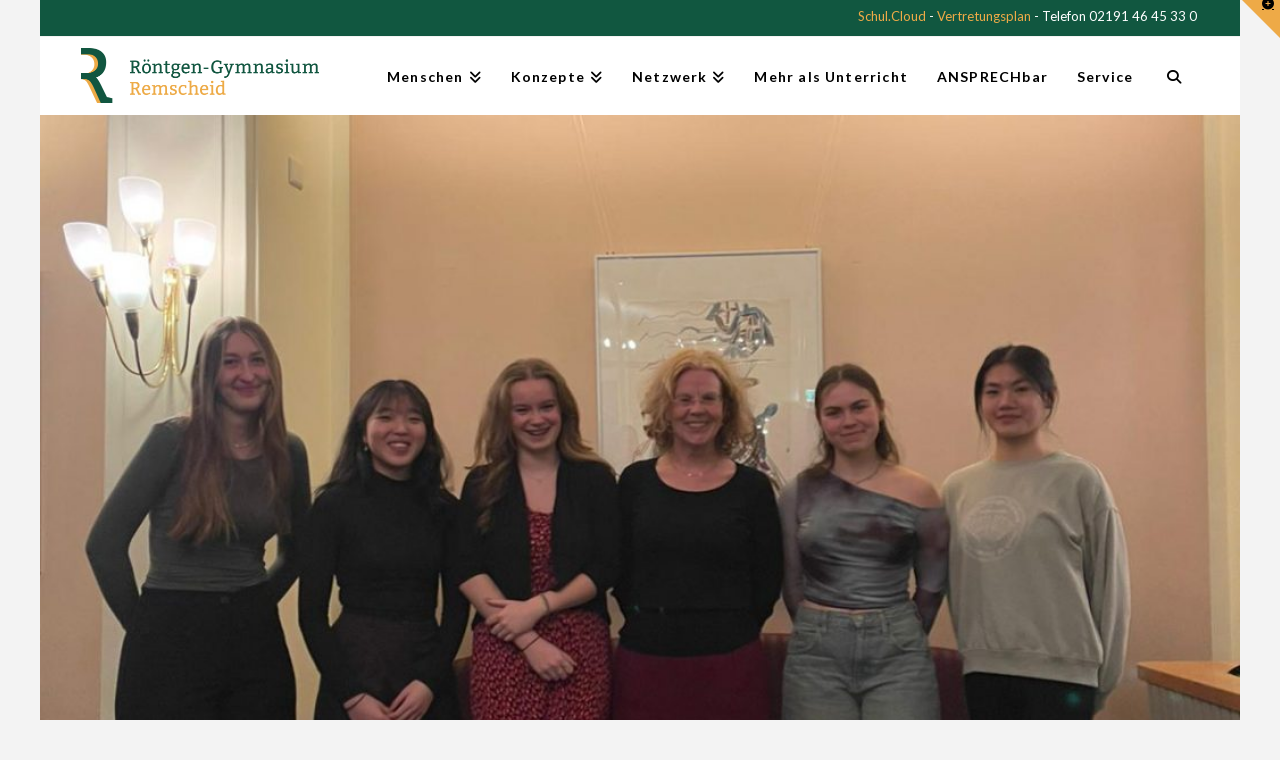

--- FILE ---
content_type: text/html; charset=UTF-8
request_url: https://roentgengymnasium.de/fruehlingserwachen-im-teo-otto-theater/
body_size: 20741
content:
<!DOCTYPE html>
<html class="no-js" lang="de">
<head>
<meta charset="UTF-8">
<meta name="viewport" content="width=device-width, initial-scale=1.0">
<link rel="pingback" href="https://roentgengymnasium.de/xmlrpc.php">
<title>Frühlingserwachen im Teo-Otto Theater | Röntgen-Gymnasium Remscheid</title>
<meta name='robots' content='max-image-preview:large' />
	<style>img:is([sizes="auto" i], [sizes^="auto," i]) { contain-intrinsic-size: 3000px 1500px }</style>
	<link rel="alternate" type="application/rss+xml" title="Röntgen-Gymnasium Remscheid &raquo; Feed" href="https://roentgengymnasium.de/feed/" />
<link rel="alternate" type="application/rss+xml" title="Röntgen-Gymnasium Remscheid &raquo; Kommentar-Feed" href="https://roentgengymnasium.de/comments/feed/" />
<script type="text/javascript">
/* <![CDATA[ */
window._wpemojiSettings = {"baseUrl":"https:\/\/s.w.org\/images\/core\/emoji\/15.0.3\/72x72\/","ext":".png","svgUrl":"https:\/\/s.w.org\/images\/core\/emoji\/15.0.3\/svg\/","svgExt":".svg","source":{"concatemoji":"https:\/\/roentgengymnasium.de\/wp-includes\/js\/wp-emoji-release.min.js?ver=6.7.4"}};
/*! This file is auto-generated */
!function(i,n){var o,s,e;function c(e){try{var t={supportTests:e,timestamp:(new Date).valueOf()};sessionStorage.setItem(o,JSON.stringify(t))}catch(e){}}function p(e,t,n){e.clearRect(0,0,e.canvas.width,e.canvas.height),e.fillText(t,0,0);var t=new Uint32Array(e.getImageData(0,0,e.canvas.width,e.canvas.height).data),r=(e.clearRect(0,0,e.canvas.width,e.canvas.height),e.fillText(n,0,0),new Uint32Array(e.getImageData(0,0,e.canvas.width,e.canvas.height).data));return t.every(function(e,t){return e===r[t]})}function u(e,t,n){switch(t){case"flag":return n(e,"\ud83c\udff3\ufe0f\u200d\u26a7\ufe0f","\ud83c\udff3\ufe0f\u200b\u26a7\ufe0f")?!1:!n(e,"\ud83c\uddfa\ud83c\uddf3","\ud83c\uddfa\u200b\ud83c\uddf3")&&!n(e,"\ud83c\udff4\udb40\udc67\udb40\udc62\udb40\udc65\udb40\udc6e\udb40\udc67\udb40\udc7f","\ud83c\udff4\u200b\udb40\udc67\u200b\udb40\udc62\u200b\udb40\udc65\u200b\udb40\udc6e\u200b\udb40\udc67\u200b\udb40\udc7f");case"emoji":return!n(e,"\ud83d\udc26\u200d\u2b1b","\ud83d\udc26\u200b\u2b1b")}return!1}function f(e,t,n){var r="undefined"!=typeof WorkerGlobalScope&&self instanceof WorkerGlobalScope?new OffscreenCanvas(300,150):i.createElement("canvas"),a=r.getContext("2d",{willReadFrequently:!0}),o=(a.textBaseline="top",a.font="600 32px Arial",{});return e.forEach(function(e){o[e]=t(a,e,n)}),o}function t(e){var t=i.createElement("script");t.src=e,t.defer=!0,i.head.appendChild(t)}"undefined"!=typeof Promise&&(o="wpEmojiSettingsSupports",s=["flag","emoji"],n.supports={everything:!0,everythingExceptFlag:!0},e=new Promise(function(e){i.addEventListener("DOMContentLoaded",e,{once:!0})}),new Promise(function(t){var n=function(){try{var e=JSON.parse(sessionStorage.getItem(o));if("object"==typeof e&&"number"==typeof e.timestamp&&(new Date).valueOf()<e.timestamp+604800&&"object"==typeof e.supportTests)return e.supportTests}catch(e){}return null}();if(!n){if("undefined"!=typeof Worker&&"undefined"!=typeof OffscreenCanvas&&"undefined"!=typeof URL&&URL.createObjectURL&&"undefined"!=typeof Blob)try{var e="postMessage("+f.toString()+"("+[JSON.stringify(s),u.toString(),p.toString()].join(",")+"));",r=new Blob([e],{type:"text/javascript"}),a=new Worker(URL.createObjectURL(r),{name:"wpTestEmojiSupports"});return void(a.onmessage=function(e){c(n=e.data),a.terminate(),t(n)})}catch(e){}c(n=f(s,u,p))}t(n)}).then(function(e){for(var t in e)n.supports[t]=e[t],n.supports.everything=n.supports.everything&&n.supports[t],"flag"!==t&&(n.supports.everythingExceptFlag=n.supports.everythingExceptFlag&&n.supports[t]);n.supports.everythingExceptFlag=n.supports.everythingExceptFlag&&!n.supports.flag,n.DOMReady=!1,n.readyCallback=function(){n.DOMReady=!0}}).then(function(){return e}).then(function(){var e;n.supports.everything||(n.readyCallback(),(e=n.source||{}).concatemoji?t(e.concatemoji):e.wpemoji&&e.twemoji&&(t(e.twemoji),t(e.wpemoji)))}))}((window,document),window._wpemojiSettings);
/* ]]> */
</script>
<link rel='stylesheet' id='mec-select2-style-css' href='https://roentgengymnasium.de/wp-content/plugins/modern-events-calendar-lite/assets/packages/select2/select2.min.css?ver=7.16.0' type='text/css' media='all' />
<link rel='stylesheet' id='mec-font-icons-css' href='https://roentgengymnasium.de/wp-content/plugins/modern-events-calendar-lite/assets/css/iconfonts.css?ver=7.16.0' type='text/css' media='all' />
<link rel='stylesheet' id='mec-frontend-style-css' href='https://roentgengymnasium.de/wp-content/plugins/modern-events-calendar-lite/assets/css/frontend.min.css?ver=7.16.0' type='text/css' media='all' />
<link rel='stylesheet' id='mec-tooltip-style-css' href='https://roentgengymnasium.de/wp-content/plugins/modern-events-calendar-lite/assets/packages/tooltip/tooltip.css?ver=7.16.0' type='text/css' media='all' />
<link rel='stylesheet' id='mec-tooltip-shadow-style-css' href='https://roentgengymnasium.de/wp-content/plugins/modern-events-calendar-lite/assets/packages/tooltip/tooltipster-sideTip-shadow.min.css?ver=7.16.0' type='text/css' media='all' />
<link rel='stylesheet' id='featherlight-css' href='https://roentgengymnasium.de/wp-content/plugins/modern-events-calendar-lite/assets/packages/featherlight/featherlight.css?ver=7.16.0' type='text/css' media='all' />
<link rel='stylesheet' id='mec-lity-style-css' href='https://roentgengymnasium.de/wp-content/plugins/modern-events-calendar-lite/assets/packages/lity/lity.min.css?ver=7.16.0' type='text/css' media='all' />
<link rel='stylesheet' id='mec-general-calendar-style-css' href='https://roentgengymnasium.de/wp-content/plugins/modern-events-calendar-lite/assets/css/mec-general-calendar.css?ver=7.16.0' type='text/css' media='all' />
<style id='wp-emoji-styles-inline-css' type='text/css'>

	img.wp-smiley, img.emoji {
		display: inline !important;
		border: none !important;
		box-shadow: none !important;
		height: 1em !important;
		width: 1em !important;
		margin: 0 0.07em !important;
		vertical-align: -0.1em !important;
		background: none !important;
		padding: 0 !important;
	}
</style>
<link rel='stylesheet' id='wp-block-library-css' href='https://roentgengymnasium.de/wp-includes/css/dist/block-library/style.min.css?ver=6.7.4' type='text/css' media='all' />
<style id='wp-block-library-theme-inline-css' type='text/css'>
.wp-block-audio :where(figcaption){color:#555;font-size:13px;text-align:center}.is-dark-theme .wp-block-audio :where(figcaption){color:#ffffffa6}.wp-block-audio{margin:0 0 1em}.wp-block-code{border:1px solid #ccc;border-radius:4px;font-family:Menlo,Consolas,monaco,monospace;padding:.8em 1em}.wp-block-embed :where(figcaption){color:#555;font-size:13px;text-align:center}.is-dark-theme .wp-block-embed :where(figcaption){color:#ffffffa6}.wp-block-embed{margin:0 0 1em}.blocks-gallery-caption{color:#555;font-size:13px;text-align:center}.is-dark-theme .blocks-gallery-caption{color:#ffffffa6}:root :where(.wp-block-image figcaption){color:#555;font-size:13px;text-align:center}.is-dark-theme :root :where(.wp-block-image figcaption){color:#ffffffa6}.wp-block-image{margin:0 0 1em}.wp-block-pullquote{border-bottom:4px solid;border-top:4px solid;color:currentColor;margin-bottom:1.75em}.wp-block-pullquote cite,.wp-block-pullquote footer,.wp-block-pullquote__citation{color:currentColor;font-size:.8125em;font-style:normal;text-transform:uppercase}.wp-block-quote{border-left:.25em solid;margin:0 0 1.75em;padding-left:1em}.wp-block-quote cite,.wp-block-quote footer{color:currentColor;font-size:.8125em;font-style:normal;position:relative}.wp-block-quote:where(.has-text-align-right){border-left:none;border-right:.25em solid;padding-left:0;padding-right:1em}.wp-block-quote:where(.has-text-align-center){border:none;padding-left:0}.wp-block-quote.is-large,.wp-block-quote.is-style-large,.wp-block-quote:where(.is-style-plain){border:none}.wp-block-search .wp-block-search__label{font-weight:700}.wp-block-search__button{border:1px solid #ccc;padding:.375em .625em}:where(.wp-block-group.has-background){padding:1.25em 2.375em}.wp-block-separator.has-css-opacity{opacity:.4}.wp-block-separator{border:none;border-bottom:2px solid;margin-left:auto;margin-right:auto}.wp-block-separator.has-alpha-channel-opacity{opacity:1}.wp-block-separator:not(.is-style-wide):not(.is-style-dots){width:100px}.wp-block-separator.has-background:not(.is-style-dots){border-bottom:none;height:1px}.wp-block-separator.has-background:not(.is-style-wide):not(.is-style-dots){height:2px}.wp-block-table{margin:0 0 1em}.wp-block-table td,.wp-block-table th{word-break:normal}.wp-block-table :where(figcaption){color:#555;font-size:13px;text-align:center}.is-dark-theme .wp-block-table :where(figcaption){color:#ffffffa6}.wp-block-video :where(figcaption){color:#555;font-size:13px;text-align:center}.is-dark-theme .wp-block-video :where(figcaption){color:#ffffffa6}.wp-block-video{margin:0 0 1em}:root :where(.wp-block-template-part.has-background){margin-bottom:0;margin-top:0;padding:1.25em 2.375em}
</style>
<style id='classic-theme-styles-inline-css' type='text/css'>
/*! This file is auto-generated */
.wp-block-button__link{color:#fff;background-color:#32373c;border-radius:9999px;box-shadow:none;text-decoration:none;padding:calc(.667em + 2px) calc(1.333em + 2px);font-size:1.125em}.wp-block-file__button{background:#32373c;color:#fff;text-decoration:none}
</style>
<style id='global-styles-inline-css' type='text/css'>
:root{--wp--preset--aspect-ratio--square: 1;--wp--preset--aspect-ratio--4-3: 4/3;--wp--preset--aspect-ratio--3-4: 3/4;--wp--preset--aspect-ratio--3-2: 3/2;--wp--preset--aspect-ratio--2-3: 2/3;--wp--preset--aspect-ratio--16-9: 16/9;--wp--preset--aspect-ratio--9-16: 9/16;--wp--preset--color--black: #000000;--wp--preset--color--cyan-bluish-gray: #abb8c3;--wp--preset--color--white: #ffffff;--wp--preset--color--pale-pink: #f78da7;--wp--preset--color--vivid-red: #cf2e2e;--wp--preset--color--luminous-vivid-orange: #ff6900;--wp--preset--color--luminous-vivid-amber: #fcb900;--wp--preset--color--light-green-cyan: #7bdcb5;--wp--preset--color--vivid-green-cyan: #00d084;--wp--preset--color--pale-cyan-blue: #8ed1fc;--wp--preset--color--vivid-cyan-blue: #0693e3;--wp--preset--color--vivid-purple: #9b51e0;--wp--preset--gradient--vivid-cyan-blue-to-vivid-purple: linear-gradient(135deg,rgba(6,147,227,1) 0%,rgb(155,81,224) 100%);--wp--preset--gradient--light-green-cyan-to-vivid-green-cyan: linear-gradient(135deg,rgb(122,220,180) 0%,rgb(0,208,130) 100%);--wp--preset--gradient--luminous-vivid-amber-to-luminous-vivid-orange: linear-gradient(135deg,rgba(252,185,0,1) 0%,rgba(255,105,0,1) 100%);--wp--preset--gradient--luminous-vivid-orange-to-vivid-red: linear-gradient(135deg,rgba(255,105,0,1) 0%,rgb(207,46,46) 100%);--wp--preset--gradient--very-light-gray-to-cyan-bluish-gray: linear-gradient(135deg,rgb(238,238,238) 0%,rgb(169,184,195) 100%);--wp--preset--gradient--cool-to-warm-spectrum: linear-gradient(135deg,rgb(74,234,220) 0%,rgb(151,120,209) 20%,rgb(207,42,186) 40%,rgb(238,44,130) 60%,rgb(251,105,98) 80%,rgb(254,248,76) 100%);--wp--preset--gradient--blush-light-purple: linear-gradient(135deg,rgb(255,206,236) 0%,rgb(152,150,240) 100%);--wp--preset--gradient--blush-bordeaux: linear-gradient(135deg,rgb(254,205,165) 0%,rgb(254,45,45) 50%,rgb(107,0,62) 100%);--wp--preset--gradient--luminous-dusk: linear-gradient(135deg,rgb(255,203,112) 0%,rgb(199,81,192) 50%,rgb(65,88,208) 100%);--wp--preset--gradient--pale-ocean: linear-gradient(135deg,rgb(255,245,203) 0%,rgb(182,227,212) 50%,rgb(51,167,181) 100%);--wp--preset--gradient--electric-grass: linear-gradient(135deg,rgb(202,248,128) 0%,rgb(113,206,126) 100%);--wp--preset--gradient--midnight: linear-gradient(135deg,rgb(2,3,129) 0%,rgb(40,116,252) 100%);--wp--preset--font-size--small: 13px;--wp--preset--font-size--medium: 20px;--wp--preset--font-size--large: 36px;--wp--preset--font-size--x-large: 42px;--wp--preset--spacing--20: 0.44rem;--wp--preset--spacing--30: 0.67rem;--wp--preset--spacing--40: 1rem;--wp--preset--spacing--50: 1.5rem;--wp--preset--spacing--60: 2.25rem;--wp--preset--spacing--70: 3.38rem;--wp--preset--spacing--80: 5.06rem;--wp--preset--shadow--natural: 6px 6px 9px rgba(0, 0, 0, 0.2);--wp--preset--shadow--deep: 12px 12px 50px rgba(0, 0, 0, 0.4);--wp--preset--shadow--sharp: 6px 6px 0px rgba(0, 0, 0, 0.2);--wp--preset--shadow--outlined: 6px 6px 0px -3px rgba(255, 255, 255, 1), 6px 6px rgba(0, 0, 0, 1);--wp--preset--shadow--crisp: 6px 6px 0px rgba(0, 0, 0, 1);}:where(.is-layout-flex){gap: 0.5em;}:where(.is-layout-grid){gap: 0.5em;}body .is-layout-flex{display: flex;}.is-layout-flex{flex-wrap: wrap;align-items: center;}.is-layout-flex > :is(*, div){margin: 0;}body .is-layout-grid{display: grid;}.is-layout-grid > :is(*, div){margin: 0;}:where(.wp-block-columns.is-layout-flex){gap: 2em;}:where(.wp-block-columns.is-layout-grid){gap: 2em;}:where(.wp-block-post-template.is-layout-flex){gap: 1.25em;}:where(.wp-block-post-template.is-layout-grid){gap: 1.25em;}.has-black-color{color: var(--wp--preset--color--black) !important;}.has-cyan-bluish-gray-color{color: var(--wp--preset--color--cyan-bluish-gray) !important;}.has-white-color{color: var(--wp--preset--color--white) !important;}.has-pale-pink-color{color: var(--wp--preset--color--pale-pink) !important;}.has-vivid-red-color{color: var(--wp--preset--color--vivid-red) !important;}.has-luminous-vivid-orange-color{color: var(--wp--preset--color--luminous-vivid-orange) !important;}.has-luminous-vivid-amber-color{color: var(--wp--preset--color--luminous-vivid-amber) !important;}.has-light-green-cyan-color{color: var(--wp--preset--color--light-green-cyan) !important;}.has-vivid-green-cyan-color{color: var(--wp--preset--color--vivid-green-cyan) !important;}.has-pale-cyan-blue-color{color: var(--wp--preset--color--pale-cyan-blue) !important;}.has-vivid-cyan-blue-color{color: var(--wp--preset--color--vivid-cyan-blue) !important;}.has-vivid-purple-color{color: var(--wp--preset--color--vivid-purple) !important;}.has-black-background-color{background-color: var(--wp--preset--color--black) !important;}.has-cyan-bluish-gray-background-color{background-color: var(--wp--preset--color--cyan-bluish-gray) !important;}.has-white-background-color{background-color: var(--wp--preset--color--white) !important;}.has-pale-pink-background-color{background-color: var(--wp--preset--color--pale-pink) !important;}.has-vivid-red-background-color{background-color: var(--wp--preset--color--vivid-red) !important;}.has-luminous-vivid-orange-background-color{background-color: var(--wp--preset--color--luminous-vivid-orange) !important;}.has-luminous-vivid-amber-background-color{background-color: var(--wp--preset--color--luminous-vivid-amber) !important;}.has-light-green-cyan-background-color{background-color: var(--wp--preset--color--light-green-cyan) !important;}.has-vivid-green-cyan-background-color{background-color: var(--wp--preset--color--vivid-green-cyan) !important;}.has-pale-cyan-blue-background-color{background-color: var(--wp--preset--color--pale-cyan-blue) !important;}.has-vivid-cyan-blue-background-color{background-color: var(--wp--preset--color--vivid-cyan-blue) !important;}.has-vivid-purple-background-color{background-color: var(--wp--preset--color--vivid-purple) !important;}.has-black-border-color{border-color: var(--wp--preset--color--black) !important;}.has-cyan-bluish-gray-border-color{border-color: var(--wp--preset--color--cyan-bluish-gray) !important;}.has-white-border-color{border-color: var(--wp--preset--color--white) !important;}.has-pale-pink-border-color{border-color: var(--wp--preset--color--pale-pink) !important;}.has-vivid-red-border-color{border-color: var(--wp--preset--color--vivid-red) !important;}.has-luminous-vivid-orange-border-color{border-color: var(--wp--preset--color--luminous-vivid-orange) !important;}.has-luminous-vivid-amber-border-color{border-color: var(--wp--preset--color--luminous-vivid-amber) !important;}.has-light-green-cyan-border-color{border-color: var(--wp--preset--color--light-green-cyan) !important;}.has-vivid-green-cyan-border-color{border-color: var(--wp--preset--color--vivid-green-cyan) !important;}.has-pale-cyan-blue-border-color{border-color: var(--wp--preset--color--pale-cyan-blue) !important;}.has-vivid-cyan-blue-border-color{border-color: var(--wp--preset--color--vivid-cyan-blue) !important;}.has-vivid-purple-border-color{border-color: var(--wp--preset--color--vivid-purple) !important;}.has-vivid-cyan-blue-to-vivid-purple-gradient-background{background: var(--wp--preset--gradient--vivid-cyan-blue-to-vivid-purple) !important;}.has-light-green-cyan-to-vivid-green-cyan-gradient-background{background: var(--wp--preset--gradient--light-green-cyan-to-vivid-green-cyan) !important;}.has-luminous-vivid-amber-to-luminous-vivid-orange-gradient-background{background: var(--wp--preset--gradient--luminous-vivid-amber-to-luminous-vivid-orange) !important;}.has-luminous-vivid-orange-to-vivid-red-gradient-background{background: var(--wp--preset--gradient--luminous-vivid-orange-to-vivid-red) !important;}.has-very-light-gray-to-cyan-bluish-gray-gradient-background{background: var(--wp--preset--gradient--very-light-gray-to-cyan-bluish-gray) !important;}.has-cool-to-warm-spectrum-gradient-background{background: var(--wp--preset--gradient--cool-to-warm-spectrum) !important;}.has-blush-light-purple-gradient-background{background: var(--wp--preset--gradient--blush-light-purple) !important;}.has-blush-bordeaux-gradient-background{background: var(--wp--preset--gradient--blush-bordeaux) !important;}.has-luminous-dusk-gradient-background{background: var(--wp--preset--gradient--luminous-dusk) !important;}.has-pale-ocean-gradient-background{background: var(--wp--preset--gradient--pale-ocean) !important;}.has-electric-grass-gradient-background{background: var(--wp--preset--gradient--electric-grass) !important;}.has-midnight-gradient-background{background: var(--wp--preset--gradient--midnight) !important;}.has-small-font-size{font-size: var(--wp--preset--font-size--small) !important;}.has-medium-font-size{font-size: var(--wp--preset--font-size--medium) !important;}.has-large-font-size{font-size: var(--wp--preset--font-size--large) !important;}.has-x-large-font-size{font-size: var(--wp--preset--font-size--x-large) !important;}
:where(.wp-block-post-template.is-layout-flex){gap: 1.25em;}:where(.wp-block-post-template.is-layout-grid){gap: 1.25em;}
:where(.wp-block-columns.is-layout-flex){gap: 2em;}:where(.wp-block-columns.is-layout-grid){gap: 2em;}
:root :where(.wp-block-pullquote){font-size: 1.5em;line-height: 1.6;}
</style>
<link rel='stylesheet' id='parent-style-css' href='https://roentgengymnasium.de/wp-content/themes/x/style.css?ver=6.7.4' type='text/css' media='all' />
<link rel='stylesheet' id='child-theme-css-css' href='https://roentgengymnasium.de/wp-content/themes/x-child/style.css?ver=6.7.4' type='text/css' media='all' />
<link rel='stylesheet' id='x-stack-css' href='https://roentgengymnasium.de/wp-content/themes/x/framework/dist/css/site/stacks/integrity-light.css?ver=10.5.10' type='text/css' media='all' />
<link rel='stylesheet' id='the-grid-css' href='https://roentgengymnasium.de/wp-content/plugins/the-grid/frontend/assets/css/the-grid.min.css?ver=2.7.9.5' type='text/css' media='all' />
<style id='the-grid-inline-css' type='text/css'>
.tolb-holder{background:rgba(0,0,0,0.8)}.tolb-holder .tolb-close,.tolb-holder .tolb-title,.tolb-holder .tolb-counter,.tolb-holder .tolb-next i,.tolb-holder .tolb-prev i{color:#ffffff}.tolb-holder .tolb-load{border-color:rgba(255,255,255,0.2);border-left:3px solid #ffffff}
.to-heart-icon,.to-heart-icon svg,.to-post-like,.to-post-like .to-like-count{position:relative;display:inline-block}.to-post-like{width:auto;cursor:pointer;font-weight:400}.to-heart-icon{float:left;margin:0 4px 0 0}.to-heart-icon svg{overflow:visible;width:15px;height:14px}.to-heart-icon g{-webkit-transform:scale(1);transform:scale(1)}.to-heart-icon path{-webkit-transform:scale(1);transform:scale(1);transition:fill .4s ease,stroke .4s ease}.no-liked .to-heart-icon path{fill:#999;stroke:#999}.empty-heart .to-heart-icon path{fill:transparent!important;stroke:#999}.liked .to-heart-icon path,.to-heart-icon svg:hover path{fill:#ff6863!important;stroke:#ff6863!important}@keyframes heartBeat{0%{transform:scale(1)}20%{transform:scale(.8)}30%{transform:scale(.95)}45%{transform:scale(.75)}50%{transform:scale(.85)}100%{transform:scale(.9)}}@-webkit-keyframes heartBeat{0%,100%,50%{-webkit-transform:scale(1)}20%{-webkit-transform:scale(.8)}30%{-webkit-transform:scale(.95)}45%{-webkit-transform:scale(.75)}}.heart-pulse g{-webkit-animation-name:heartBeat;animation-name:heartBeat;-webkit-animation-duration:1s;animation-duration:1s;-webkit-animation-iteration-count:infinite;animation-iteration-count:infinite;-webkit-transform-origin:50% 50%;transform-origin:50% 50%}.to-post-like a{color:inherit!important;fill:inherit!important;stroke:inherit!important}
</style>
<style id='cs-inline-css' type='text/css'>
@media (min-width:1200px){.x-hide-xl{display:none !important;}}@media (min-width:979px) and (max-width:1199px){.x-hide-lg{display:none !important;}}@media (min-width:767px) and (max-width:978px){.x-hide-md{display:none !important;}}@media (min-width:480px) and (max-width:766px){.x-hide-sm{display:none !important;}}@media (max-width:479px){.x-hide-xs{display:none !important;}} a,h1 a:hover,h2 a:hover,h3 a:hover,h4 a:hover,h5 a:hover,h6 a:hover,.x-breadcrumb-wrap a:hover,.widget ul li a:hover,.widget ol li a:hover,.widget.widget_text ul li a,.widget.widget_text ol li a,.widget_nav_menu .current-menu-item > a,.x-accordion-heading .x-accordion-toggle:hover,.x-comment-author a:hover,.x-comment-time:hover,.x-recent-posts a:hover .h-recent-posts{color:rgb(0,0,0);}a:hover,.widget.widget_text ul li a:hover,.widget.widget_text ol li a:hover,.x-twitter-widget ul li a:hover{color:rgb(238,170,71);}.rev_slider_wrapper,a.x-img-thumbnail:hover,.x-slider-container.below,.page-template-template-blank-3-php .x-slider-container.above,.page-template-template-blank-6-php .x-slider-container.above{border-color:rgb(0,0,0);}.entry-thumb:before,.x-pagination span.current,.woocommerce-pagination span[aria-current],.flex-direction-nav a,.flex-control-nav a:hover,.flex-control-nav a.flex-active,.mejs-time-current,.x-dropcap,.x-skill-bar .bar,.x-pricing-column.featured h2,.h-comments-title small,.x-entry-share .x-share:hover,.x-highlight,.x-recent-posts .x-recent-posts-img:after{background-color:rgb(0,0,0);}.x-nav-tabs > .active > a,.x-nav-tabs > .active > a:hover{box-shadow:inset 0 3px 0 0 rgb(0,0,0);}.x-main{width:calc(72% - 2.463055%);}.x-sidebar{width:calc(100% - 2.463055% - 72%);}.x-comment-author,.x-comment-time,.comment-form-author label,.comment-form-email label,.comment-form-url label,.comment-form-rating label,.comment-form-comment label,.widget_calendar #wp-calendar caption,.widget.widget_rss li .rsswidget{font-family:"Lato",sans-serif;font-weight:700;}.p-landmark-sub,.p-meta,input,button,select,textarea{font-family:"Lato",sans-serif;}.widget ul li a,.widget ol li a,.x-comment-time{color:rgb(0,0,0);}.widget_text ol li a,.widget_text ul li a{color:rgb(0,0,0);}.widget_text ol li a:hover,.widget_text ul li a:hover{color:rgb(238,170,71);}.comment-form-author label,.comment-form-email label,.comment-form-url label,.comment-form-rating label,.comment-form-comment label,.widget_calendar #wp-calendar th,.p-landmark-sub strong,.widget_tag_cloud .tagcloud a:hover,.widget_tag_cloud .tagcloud a:active,.entry-footer a:hover,.entry-footer a:active,.x-breadcrumbs .current,.x-comment-author,.x-comment-author a{color:#272727;}.widget_calendar #wp-calendar th{border-color:#272727;}.h-feature-headline span i{background-color:#272727;}@media (max-width:978.98px){}html{font-size:14px;}@media (min-width:479px){html{font-size:14px;}}@media (min-width:766px){html{font-size:16px;}}@media (min-width:978px){html{font-size:17px;}}@media (min-width:1199px){html{font-size:17px;}}body{font-style:normal;font-weight:400;color:rgb(0,0,0);background-color:#f3f3f3;}.w-b{font-weight:400 !important;}h1,h2,h3,h4,h5,h6,.h1,.h2,.h3,.h4,.h5,.h6{font-family:"Lato",sans-serif;font-style:normal;font-weight:700;}h1,.h1{letter-spacing:-0.035em;}h2,.h2{letter-spacing:-0.035em;}h3,.h3{letter-spacing:-0.035em;}h4,.h4{letter-spacing:-0.035em;}h5,.h5{letter-spacing:-0.035em;}h6,.h6{letter-spacing:-0.035em;}.w-h{font-weight:700 !important;}.x-container.width{width:88%;}.x-container.max{max-width:1200px;}.x-bar-content.x-container.width{flex-basis:88%;}.site,.x-site{width:88%;max-width:1200px;}.x-main.full{float:none;clear:both;display:block;width:auto;}@media (max-width:978.98px){.x-main.full,.x-main.left,.x-main.right,.x-sidebar.left,.x-sidebar.right{float:none;display:block;width:auto !important;}}.entry-header,.entry-content{font-size:1rem;}body,input,button,select,textarea{font-family:"Lato",sans-serif;}h1,h2,h3,h4,h5,h6,.h1,.h2,.h3,.h4,.h5,.h6,h1 a,h2 a,h3 a,h4 a,h5 a,h6 a,.h1 a,.h2 a,.h3 a,.h4 a,.h5 a,.h6 a,blockquote{color:#272727;}.cfc-h-tx{color:#272727 !important;}.cfc-h-bd{border-color:#272727 !important;}.cfc-h-bg{background-color:#272727 !important;}.cfc-b-tx{color:rgb(0,0,0) !important;}.cfc-b-bd{border-color:rgb(0,0,0) !important;}.cfc-b-bg{background-color:rgb(0,0,0) !important;}.x-btn,.button,[type="submit"]{color:#ffffff;border-color:#ac1100;background-color:#ff2a13;margin-bottom:0.25em;text-shadow:0 0.075em 0.075em rgba(0,0,0,0.5);box-shadow:0 0.25em 0 0 #a71000,0 4px 9px rgba(0,0,0,0.75);border-radius:0.25em;}.x-btn:hover,.button:hover,[type="submit"]:hover{color:#ffffff;border-color:#600900;background-color:#ef2201;margin-bottom:0.25em;text-shadow:0 0.075em 0.075em rgba(0,0,0,0.5);box-shadow:0 0.25em 0 0 #a71000,0 4px 9px rgba(0,0,0,0.75);}.x-btn.x-btn-real,.x-btn.x-btn-real:hover{margin-bottom:0.25em;text-shadow:0 0.075em 0.075em rgba(0,0,0,0.65);}.x-btn.x-btn-real{box-shadow:0 0.25em 0 0 #a71000,0 4px 9px rgba(0,0,0,0.75);}.x-btn.x-btn-real:hover{box-shadow:0 0.25em 0 0 #a71000,0 4px 9px rgba(0,0,0,0.75);}.x-btn.x-btn-flat,.x-btn.x-btn-flat:hover{margin-bottom:0;text-shadow:0 0.075em 0.075em rgba(0,0,0,0.65);box-shadow:none;}.x-btn.x-btn-transparent,.x-btn.x-btn-transparent:hover{margin-bottom:0;border-width:3px;text-shadow:none;text-transform:uppercase;background-color:transparent;box-shadow:none;}.x-topbar .p-info a:hover,.x-widgetbar .widget ul li a:hover{color:rgb(0,0,0);}.x-topbar .p-info,.x-topbar .p-info a,.x-navbar .desktop .x-nav > li > a,.x-navbar .desktop .sub-menu a,.x-navbar .mobile .x-nav li > a,.x-breadcrumb-wrap a,.x-breadcrumbs .delimiter{color:rgb(0,0,0);}.x-navbar .desktop .x-nav > li > a:hover,.x-navbar .desktop .x-nav > .x-active > a,.x-navbar .desktop .x-nav > .current-menu-item > a,.x-navbar .desktop .sub-menu a:hover,.x-navbar .desktop .sub-menu .x-active > a,.x-navbar .desktop .sub-menu .current-menu-item > a,.x-navbar .desktop .x-nav .x-megamenu > .sub-menu > li > a,.x-navbar .mobile .x-nav li > a:hover,.x-navbar .mobile .x-nav .x-active > a,.x-navbar .mobile .x-nav .current-menu-item > a{color:rgb(238,170,71);}.x-navbar .desktop .x-nav > li > a:hover,.x-navbar .desktop .x-nav > .x-active > a,.x-navbar .desktop .x-nav > .current-menu-item > a{box-shadow:inset 0 4px 0 0 rgb(0,0,0);}.x-navbar .desktop .x-nav > li > a{height:50px;padding-top:7px;}.x-navbar .desktop .x-nav > li ul{top:calc(50px - 15px);}@media (max-width:979px){}.x-navbar.x-navbar-fixed-top.x-container.max.width{width:88%%;max-width:1200pxpx;}.x-btn-widgetbar{border-top-color:rgb(238,170,71);border-right-color:rgb(238,170,71);}.x-btn-widgetbar:hover{border-top-color:rgb(239,51,64);border-right-color:rgb(239,51,64);}.x-navbar-inner{min-height:50px;}.x-brand{margin-top:1px;font-family:"Lato",sans-serif;font-size:26px;font-style:normal;font-weight:700;letter-spacing:-0.035em;color:#272727;}.x-brand:hover,.x-brand:focus{color:#272727;}.x-brand img{width:calc(480px / 2);}.x-navbar .x-nav-wrap .x-nav > li > a{font-family:"Lato",sans-serif;font-style:normal;font-weight:700;letter-spacing:0.085em;}.x-navbar .desktop .x-nav > li > a{font-size:14px;}.x-navbar .desktop .x-nav > li > a:not(.x-btn-navbar-woocommerce){padding-left:15px;padding-right:15px;}.x-navbar .desktop .x-nav > li > a > span{margin-right:-0.085em;}.x-btn-navbar{margin-top:20px;}.x-btn-navbar,.x-btn-navbar.collapsed{font-size:24px;}@media (max-width:979px){.x-widgetbar{left:0;right:0;}}.bg .mejs-container,.x-video .mejs-container{position:unset !important;} @font-face{font-family:'FontAwesomePro';font-style:normal;font-weight:900;font-display:block;src:url('https://roentgengymnasium.de/wp-content/plugins/cornerstone/assets/fonts/fa-solid-900.woff2?ver=6.5.2') format('woff2'),url('https://roentgengymnasium.de/wp-content/plugins/cornerstone/assets/fonts/fa-solid-900.ttf?ver=6.5.2') format('truetype');}[data-x-fa-pro-icon]{font-family:"FontAwesomePro" !important;}[data-x-fa-pro-icon]:before{content:attr(data-x-fa-pro-icon);}[data-x-icon],[data-x-icon-o],[data-x-icon-l],[data-x-icon-s],[data-x-icon-b],[data-x-icon-sr],[data-x-icon-ss],[data-x-icon-sl],[data-x-fa-pro-icon],[class*="cs-fa-"]{display:inline-flex;font-style:normal;font-weight:400;text-decoration:inherit;text-rendering:auto;-webkit-font-smoothing:antialiased;-moz-osx-font-smoothing:grayscale;}[data-x-icon].left,[data-x-icon-o].left,[data-x-icon-l].left,[data-x-icon-s].left,[data-x-icon-b].left,[data-x-icon-sr].left,[data-x-icon-ss].left,[data-x-icon-sl].left,[data-x-fa-pro-icon].left,[class*="cs-fa-"].left{margin-right:0.5em;}[data-x-icon].right,[data-x-icon-o].right,[data-x-icon-l].right,[data-x-icon-s].right,[data-x-icon-b].right,[data-x-icon-sr].right,[data-x-icon-ss].right,[data-x-icon-sl].right,[data-x-fa-pro-icon].right,[class*="cs-fa-"].right{margin-left:0.5em;}[data-x-icon]:before,[data-x-icon-o]:before,[data-x-icon-l]:before,[data-x-icon-s]:before,[data-x-icon-b]:before,[data-x-icon-sr]:before,[data-x-icon-ss]:before,[data-x-icon-sl]:before,[data-x-fa-pro-icon]:before,[class*="cs-fa-"]:before{line-height:1;}@font-face{font-family:'FontAwesome';font-style:normal;font-weight:900;font-display:block;src:url('https://roentgengymnasium.de/wp-content/plugins/cornerstone/assets/fonts/fa-solid-900.woff2?ver=6.5.2') format('woff2'),url('https://roentgengymnasium.de/wp-content/plugins/cornerstone/assets/fonts/fa-solid-900.ttf?ver=6.5.2') format('truetype');}[data-x-icon],[data-x-icon-s],[data-x-icon][class*="cs-fa-"]{font-family:"FontAwesome" !important;font-weight:900;}[data-x-icon]:before,[data-x-icon][class*="cs-fa-"]:before{content:attr(data-x-icon);}[data-x-icon-s]:before{content:attr(data-x-icon-s);}@font-face{font-family:'FontAwesomeRegular';font-style:normal;font-weight:400;font-display:block;src:url('https://roentgengymnasium.de/wp-content/plugins/cornerstone/assets/fonts/fa-regular-400.woff2?ver=6.5.2') format('woff2'),url('https://roentgengymnasium.de/wp-content/plugins/cornerstone/assets/fonts/fa-regular-400.ttf?ver=6.5.2') format('truetype');}@font-face{font-family:'FontAwesomePro';font-style:normal;font-weight:400;font-display:block;src:url('https://roentgengymnasium.de/wp-content/plugins/cornerstone/assets/fonts/fa-regular-400.woff2?ver=6.5.2') format('woff2'),url('https://roentgengymnasium.de/wp-content/plugins/cornerstone/assets/fonts/fa-regular-400.ttf?ver=6.5.2') format('truetype');}[data-x-icon-o]{font-family:"FontAwesomeRegular" !important;}[data-x-icon-o]:before{content:attr(data-x-icon-o);}@font-face{font-family:'FontAwesomeLight';font-style:normal;font-weight:300;font-display:block;src:url('https://roentgengymnasium.de/wp-content/plugins/cornerstone/assets/fonts/fa-light-300.woff2?ver=6.5.2') format('woff2'),url('https://roentgengymnasium.de/wp-content/plugins/cornerstone/assets/fonts/fa-light-300.ttf?ver=6.5.2') format('truetype');}@font-face{font-family:'FontAwesomePro';font-style:normal;font-weight:300;font-display:block;src:url('https://roentgengymnasium.de/wp-content/plugins/cornerstone/assets/fonts/fa-light-300.woff2?ver=6.5.2') format('woff2'),url('https://roentgengymnasium.de/wp-content/plugins/cornerstone/assets/fonts/fa-light-300.ttf?ver=6.5.2') format('truetype');}[data-x-icon-l]{font-family:"FontAwesomeLight" !important;font-weight:300;}[data-x-icon-l]:before{content:attr(data-x-icon-l);}@font-face{font-family:'FontAwesomeBrands';font-style:normal;font-weight:normal;font-display:block;src:url('https://roentgengymnasium.de/wp-content/plugins/cornerstone/assets/fonts/fa-brands-400.woff2?ver=6.5.2') format('woff2'),url('https://roentgengymnasium.de/wp-content/plugins/cornerstone/assets/fonts/fa-brands-400.ttf?ver=6.5.2') format('truetype');}[data-x-icon-b]{font-family:"FontAwesomeBrands" !important;}[data-x-icon-b]:before{content:attr(data-x-icon-b);}.widget.widget_rss li .rsswidget:before{content:"\f35d";padding-right:0.4em;font-family:"FontAwesome";} a{color:#000;text-decoration:underline;}a:link{color:#000;}a:visited{color:#000;}a:active{color:#eeaa47;text-decoration:none;}a:hover{color:#eeaa47;text-decoration:none;}.x-navbar a{color:#000;text-decoration:none;}.x-navbar a:link{color:#000;}.x-navbar a:visited{color:#000;}.x-navbar a:active{color:#eeaa47;text-decoration:none;}.x-navbar a:hover{color:#eeaa47;text-decoration:none;}.desktop .sub-menu{font-size:14px;border:solid 1px #ccc;border-top:solid 0px;box-shadow:0 0px 0px rgba(0,0,0,0.25);}.x-container.width{width:100%;}.rgstartseite .x-container:first-child{padding-bottom:2em !important;}.entry-wrapp .x-container:last-child{padding-bottom:2em;}.rgstartseite .x-container:last-child{padding-bottom:1em !important;}.entry-featured{margin-bottom:2em;}.logobereich{padding-bottom:0em !important;}.p-info{background:#115740;}.x-topbar{font-size:13px;color:#FFF;position:relative;min-height:35px;height:37px;border-bottom:0x solid;background-color:#115740;z-index:1031;padding-top:7px;padding-right:40px;}.x-topbar .p-info{float:right;background-color:#115740;}.x-topbar-inner a:link{color:#eeaa47;text-decoration:none;font-weight:400;}.x-topbar-inner a:active{color:#ef3340;text-decoration:none;font-weight:400;}.x-topbar-inner a:hover{color:#ef3340;text-decoration:none;font-weight:400;}.x-topbar-inner a:visited{color:#eeaa47;text-decoration:none;font-weight:400;}.x-topbar .p-info a{border-bottom:0px solid #000;}.x-navbar-inner{padding-top:5px;padding-bottom:5px;margin-left:40px;margin-right:40px;}.x-navbar .desktop .x-nav > li > a{margin-top:17px;padding-top:10px;}.x-navbar .desktop .x-nav > li > a:hover,.x-navbar .desktop .x-nav > .x-active > a,.x-navbar .desktop .x-nav > .current-menu-item > a{box-shadow:none;}.x-navbar{box-shadow:0 0 0px rgba(0,0,0,0);border-bottom:0px solid;}.x-navbar .desktop .x-nav > li ul{top:45px;}.x-container.offset{margin-top:0px !important;}.entry-wrap{background:#fff;padding:0px;}.search .x-header{padding:50px 16% 0px 16% !important;}.search .x-main{padding:10px 16% 50px 16%;}.search-results .entry-title{font-size:26px;}.search-no-results .entry-title{font-size:26px;}.search-results .more-link{font-size:17px;}.search-results .p-landmark-sub{font-size:23px;}.search-no-results .p-landmark-sub{font-size:23px;}.mec-calendar .mec-event-article .mec-event-title,.mec-event-list-standard .mec-event-title{font-weight:400 !important;text-transform:none !important;}.mec-event-article{padding-top:12px !important;padding-bottom:12px !important;}.mec-single-modern .col-md-4 .mec-frontbox{margin-top:0px;}.mec-date-day{font-size:21px !important;color:#eeaa47;}.mec-month-label{font-size:14px !important;}.event-color{display:none;}.mec-calendar.mec-calendar-daily .mec-calendar-d-top h2,.mec-calendar.mec-calendar-daily .mec-calendar-d-top h3{font-size:20px;}.mec-event-list-standard .mec-event-title{font-size:1.5em !important;}.mec-wrap .row{margin-left:5px;}.post-template-default{color:#000;line-height:1.4;}.post-template-default .entry-wrap{padding:10px 16% 50px 16%;}.post-template-default .entry-header{padding-top:2em;}body{line-height:1.4;}.entry-title{color:#EEAA47;font-family:"Lato",sans-serif;font-weight:500;font-size:32px;margin-bottom:21px;background:#fff;}.e6-4.x-text,.e6-6.x-text{line-height:1.4;}.x-slider-container.below{border-bottom:none;background:#fff;}.x-boxed-layout-active .entry-wrap{border:none;}.x-boxed-layout-active .site{border:none;}.x-navbar .desktop .x-nav > li > a:hover,.x-navbar .desktop .x-nav > .x-active > a,.x-navbar .desktop .x-nav > .current-menu-item > a{box-shadow:none;}.x-boxed-layout-active .site,.x-boxed-layout-active .x-site{box-shadow:0 0 0px rgba(0,0,0,0);}.x-section{padding:0px 0 !important;}.widget ul,.widget ol{border:0px solid rgba(0,0,0,0.1);}.x-widgetbar{color:#000;}.x-boxed-layout-active .has-post-thumbnail .entry-featured{border:0px solid #ddd;}.entry-featured{box-shadow:0px 0px 0px 0px rgba(0,0,0,0),0px 0px 0px 0px rgba(0,0,0,0);}.entry-wrap{box-shadow:none;border-bottom:solid 0px;}.x-root .site,.x-root .x-site{background:#FFF;}.x-breadcrumb-wrap{padding-top:1.5em;padding-left:40px;padding-right:40px;}.x-container.offset{margin:20px auto;}.x-column .x-text,.x-column .x-acc{padding-left:1em;padding-right:1em;}.rgstartseite .x-text{padding-left:0em;padding-right:0em;}.head_useite{color:#EEAA47 !important;font-family:"Lato",sans-serif;font-weight:500;font-size:32px;margin-bottom:21px;padding-top:0em;}.shead_useite{color:#EEAA47 !important;font-family:"Lato",sans-serif;font-weight:500;font-size:23px;margin-bottom:10px;}.zhead_useite{color:#EEAA47 !important;font-family:"Lato",sans-serif;font-weight:500;font-size:19px;margin-bottom:5px;}.mehrnews{background-color:#e6e6e6;border:none;padding:4px 10px;text-align:left;display:inline-block;margin:0px 2px 34px 2px;cursor:pointer;width:160px;}.mehrnews_bttn a:link{color:#000;text-decoration:none;font-weight:400;}.mehrnews_bttn a:active{color:#000;text-decoration:none;font-weight:400;}.mehrnews_bttn a:hover{background-color:#EEAA47;color:#000;text-decoration:none;font-weight:400;}.mehrnews_bttn a:visited{color:#000;text-decoration:none;font-weight:400;}.mehrmint{background-color:#EEAA47;border:none;padding:4px 10px;text-align:left;display:inline-block;margin:0px 2px 34px 2px;cursor:pointer;width:160px;}.mehrmint_bttn a:link{color:#000;text-decoration:none;font-weight:400;}.mehrmint_bttn a:active{color:#000;text-decoration:none;font-weight:400;}.mehrmint_bttn a:hover{background-color:#e6e6e6;color:#000;text-decoration:none;font-weight:400;}.mehrmint_bttn a:visited{color:#000;text-decoration:none;font-weight:400;}.widget_nav_menu ul li a::before,.widget_meta ul li a::before,.widget_pages ul li a::before{content:"";padding-right:0em;}.x-colophon.top .widget{text-shadow:0 0px 0 rgba(0,0,0,0);}.x-colophon.top .last{text-shadow:0 0px 0 rgba(0,0,0,0);padding-left:2.3em;}h4.h-widget{font-weight:700 !important;font-size:1em;padding-left:2.3em;padding-bottom:0.5em;}.x-colophon.top .widget_nav_menu ul li a,.x-colophon.top .widget_meta ul li a,.x-colophon.top .widget_pages ul li a{box-shadow:0 1px 0px rgba(255,255,255,0);padding:0em 0em;}.x-colophon.top .widget ul,.x-colophon.top .widget ol{box-shadow:0 1px 0px rgba(255,255,255,0);}.x-colophon.top{background-color:#282d33 !important;color:white;text-shadow:none;padding:3em 0 0em;margin-top:3em;}.x-colophon.bottom{background-color:#282d33;}.x-colophon.bottom li a{text-transform:none !important;}.x-colophon .menu-item{padding-left:40px;}.x-colophon.bottom a{color:#FFF !important;}.x-colophon.bottom a:link{color:#FFF !important;}.x-colophon.bottom a:active{color:#FFF !important;}.x-colophon.bottom a:visited{color:#FFF !important;}.x-colophon.bottom a:hover{color:#FFF !important;text-decoration:underline !important;}.x-colophon-content{color:#FFF !important;font-size:12px;padding:20px;}.x-colophon + .x-colophon{box-shadow:none;border-top:0px solid rgba(0,0,0,0);}.widget h4{text-shadow:none;color:#FFF;font-weight:400;}.x-bar-widget-area .widget,.widget a:visited,.widget a:link,.widget a:hover,.widget a:active{text-shadow:none;color:#FFF;text-decoration-line:none;}.widget ul li a,.widget ol li a{border-bottom:0px solid;color:#FFF;}.widget ul li,.widget ol li{box-shadow:none;}.widget_nav_menu a{background:#282d33;text-decoration:none;}.widget_nav_menu .menu-item{list-style-type:none;}.widget_nav_menu ul li a:active{background-color:#282d33;color:#FFF !important;}.widget_nav_menu ul li a:visited{background-color:#282d33;color:#FFF !important;}.widget_nav_menu ul li a:hover{background-color:#282d33;color:#FFF;text-decoration:underline;}.widget_nav_menu ul li ul,.widget_nav_menu ul li .sub-menu{box-shadow:none;}.x-widgetbar-inner a:link{color:#000 !important;text-decoration:underline;}.x-widgetbar-inner a:visited{color:#000 !important;text-decoration:underline;}.x-widgetbar-inner a:active{color:#EEAA47 !important;text-decoration-line:none;}.x-widgetbar-inner a:hover{color:#EEAA47 !important;text-decoration-line:none;}.widget{text-shadow:0 0px 0 rgba(255,255,255,0.95);}.x-widgetbar .textwidget{padding-left:1em;}.quicklinks a:link{color:#000;text-decoration:underline;}.quicklinks a:visited{color:#000;}.quicklinks a:active{color:#EEAA47;text-decoration-line:none;}.quicklinks a:hover{color:#EEAA47;text-decoration-line:none;}.x-acc-item{overflow:hidden;border-radius:0em 0em 0em 0em !important;box-shadow:0em 0em 0em 0em rgba(0,0,0,0.25) !important;}.x-acc-header{background-color:#eeaa47 !important;}.e31-6.x-acc .x-acc-header,.e31-9.x-acc .x-acc-header,.e31-16.x-acc .x-acc-header,.e31-24.x-acc .x-acc-header{list-style-type:none;}.search .h-landmark{font-size:30px;letter-spacing:0.1em;}.search .p-landmark-sub{font-size:21px;}.search .entry-title{font-size:21px;padding-top:10px;}
</style>
<script type="text/javascript" src="https://roentgengymnasium.de/wp-includes/js/jquery/jquery.min.js?ver=3.7.1" id="jquery-core-js"></script>
<script type="text/javascript" src="https://roentgengymnasium.de/wp-includes/js/jquery/jquery-migrate.min.js?ver=3.4.1" id="jquery-migrate-js"></script>
<script type="text/javascript" src="//roentgengymnasium.de/wp-content/plugins/revslider/sr6/assets/js/rbtools.min.js?ver=6.7.21" async id="tp-tools-js"></script>
<script type="text/javascript" src="//roentgengymnasium.de/wp-content/plugins/revslider/sr6/assets/js/rs6.min.js?ver=6.7.21" async id="revmin-js"></script>
<link rel="https://api.w.org/" href="https://roentgengymnasium.de/wp-json/" /><link rel="alternate" title="JSON" type="application/json" href="https://roentgengymnasium.de/wp-json/wp/v2/posts/5585" /><link rel="canonical" href="https://roentgengymnasium.de/fruehlingserwachen-im-teo-otto-theater/" />
<link rel='shortlink' href='https://roentgengymnasium.de/?p=5585' />
<link rel="alternate" title="oEmbed (JSON)" type="application/json+oembed" href="https://roentgengymnasium.de/wp-json/oembed/1.0/embed?url=https%3A%2F%2Froentgengymnasium.de%2Ffruehlingserwachen-im-teo-otto-theater%2F" />
<link rel="alternate" title="oEmbed (XML)" type="text/xml+oembed" href="https://roentgengymnasium.de/wp-json/oembed/1.0/embed?url=https%3A%2F%2Froentgengymnasium.de%2Ffruehlingserwachen-im-teo-otto-theater%2F&#038;format=xml" />
<meta name="generator" content="Powered by Slider Revolution 6.7.21 - responsive, Mobile-Friendly Slider Plugin for WordPress with comfortable drag and drop interface." />
<link rel="icon" href="https://roentgengymnasium.de/wp-content/uploads/cropped-Logo_mit_mehr_Rand_transparent-32x32.png" sizes="32x32" />
<link rel="icon" href="https://roentgengymnasium.de/wp-content/uploads/cropped-Logo_mit_mehr_Rand_transparent-192x192.png" sizes="192x192" />
<link rel="apple-touch-icon" href="https://roentgengymnasium.de/wp-content/uploads/cropped-Logo_mit_mehr_Rand_transparent-180x180.png" />
<meta name="msapplication-TileImage" content="https://roentgengymnasium.de/wp-content/uploads/cropped-Logo_mit_mehr_Rand_transparent-270x270.png" />
<script>function setREVStartSize(e){
			//window.requestAnimationFrame(function() {
				window.RSIW = window.RSIW===undefined ? window.innerWidth : window.RSIW;
				window.RSIH = window.RSIH===undefined ? window.innerHeight : window.RSIH;
				try {
					var pw = document.getElementById(e.c).parentNode.offsetWidth,
						newh;
					pw = pw===0 || isNaN(pw) || (e.l=="fullwidth" || e.layout=="fullwidth") ? window.RSIW : pw;
					e.tabw = e.tabw===undefined ? 0 : parseInt(e.tabw);
					e.thumbw = e.thumbw===undefined ? 0 : parseInt(e.thumbw);
					e.tabh = e.tabh===undefined ? 0 : parseInt(e.tabh);
					e.thumbh = e.thumbh===undefined ? 0 : parseInt(e.thumbh);
					e.tabhide = e.tabhide===undefined ? 0 : parseInt(e.tabhide);
					e.thumbhide = e.thumbhide===undefined ? 0 : parseInt(e.thumbhide);
					e.mh = e.mh===undefined || e.mh=="" || e.mh==="auto" ? 0 : parseInt(e.mh,0);
					if(e.layout==="fullscreen" || e.l==="fullscreen")
						newh = Math.max(e.mh,window.RSIH);
					else{
						e.gw = Array.isArray(e.gw) ? e.gw : [e.gw];
						for (var i in e.rl) if (e.gw[i]===undefined || e.gw[i]===0) e.gw[i] = e.gw[i-1];
						e.gh = e.el===undefined || e.el==="" || (Array.isArray(e.el) && e.el.length==0)? e.gh : e.el;
						e.gh = Array.isArray(e.gh) ? e.gh : [e.gh];
						for (var i in e.rl) if (e.gh[i]===undefined || e.gh[i]===0) e.gh[i] = e.gh[i-1];
											
						var nl = new Array(e.rl.length),
							ix = 0,
							sl;
						e.tabw = e.tabhide>=pw ? 0 : e.tabw;
						e.thumbw = e.thumbhide>=pw ? 0 : e.thumbw;
						e.tabh = e.tabhide>=pw ? 0 : e.tabh;
						e.thumbh = e.thumbhide>=pw ? 0 : e.thumbh;
						for (var i in e.rl) nl[i] = e.rl[i]<window.RSIW ? 0 : e.rl[i];
						sl = nl[0];
						for (var i in nl) if (sl>nl[i] && nl[i]>0) { sl = nl[i]; ix=i;}
						var m = pw>(e.gw[ix]+e.tabw+e.thumbw) ? 1 : (pw-(e.tabw+e.thumbw)) / (e.gw[ix]);
						newh =  (e.gh[ix] * m) + (e.tabh + e.thumbh);
					}
					var el = document.getElementById(e.c);
					if (el!==null && el) el.style.height = newh+"px";
					el = document.getElementById(e.c+"_wrapper");
					if (el!==null && el) {
						el.style.height = newh+"px";
						el.style.display = "block";
					}
				} catch(e){
					console.log("Failure at Presize of Slider:" + e)
				}
			//});
		  };</script>
<link rel="stylesheet" href="//fonts.googleapis.com/css?family=Lato:400,400i,700,700i&#038;subset=latin,latin-ext&#038;display=auto" type="text/css" media="all" crossorigin="anonymous" data-x-google-fonts/><style>:root,::before,::after{--mec-color-skin: #eeaa47;--mec-color-skin-rgba-1: rgba(238,170,71,.25);--mec-color-skin-rgba-2: rgba(238,170,71,.5);--mec-color-skin-rgba-3: rgba(238,170,71,.75);--mec-color-skin-rgba-4: rgba(238,170,71,.11);--mec-container-normal-width: 1196px;--mec-container-large-width: 1690px;--mec-fes-main-color: #40d9f1;--mec-fes-main-color-rgba-1: rgba(64, 217, 241, 0.12);--mec-fes-main-color-rgba-2: rgba(64, 217, 241, 0.23);--mec-fes-main-color-rgba-3: rgba(64, 217, 241, 0.03);--mec-fes-main-color-rgba-4: rgba(64, 217, 241, 0.3);--mec-fes-main-color-rgba-5: rgb(64 217 241 / 7%);--mec-fes-main-color-rgba-6: rgba(64, 217, 241, 0.2);--mec-fluent-main-color: #ade7ff;--mec-fluent-main-color-rgba-1: rgba(173, 231, 255, 0.3);--mec-fluent-main-color-rgba-2: rgba(173, 231, 255, 0.8);--mec-fluent-main-color-rgba-3: rgba(173, 231, 255, 0.1);--mec-fluent-main-color-rgba-4: rgba(173, 231, 255, 0.2);--mec-fluent-main-color-rgba-5: rgba(173, 231, 255, 0.7);--mec-fluent-main-color-rgba-6: rgba(173, 231, 255, 0.7);--mec-fluent-bold-color: #00acf8;--mec-fluent-bg-hover-color: #ebf9ff;--mec-fluent-bg-color: #f5f7f8;--mec-fluent-second-bg-color: #d6eef9;}</style></head>
<body class="post-template-default single single-post postid-5585 single-format-standard mec-theme-x x-integrity x-integrity-light x-child-theme-active x-boxed-layout-active x-full-width-active x-post-meta-disabled x-navbar-static-active cornerstone-v7_5_10 x-v10_5_10">

  
  
  <div id="x-root" class="x-root">

    
    <div id="top" class="site">

    <header class="masthead masthead-inline" role="banner">

  <div class="x-topbar">
    <div class="x-topbar-inner x-container max width">
            <p class="p-info"><p align="right" style="line-height:1em; padding:3px 3px 3px 3px"><a href="https://app.schul.cloud/#/start/login" target="_blank">Schul.Cloud</a> - <a href="https://tritone.webuntis.com/WebUntis/?school=gym_remscheid" target="_blank">Vertretungsplan</a> - Telefon 02191 46 45 33 0</p></p>
            <div class="x-social-global"></div>    </div>
  </div>



  <div class="x-navbar-wrap">
    <div class="x-navbar">
      <div class="x-navbar-inner">
        <div class="x-container max width">
          
<a href="https://roentgengymnasium.de/" class="x-brand img">
  <img src="//roentgengymnasium.de/wp-content/uploads/Logo_960px.png" alt="Röntgen-Gymnasium Remscheid"></a>
          
<a href="#" id="x-btn-navbar" class="x-btn-navbar collapsed" data-x-toggle="collapse-b" data-x-toggleable="x-nav-wrap-mobile" aria-expanded="false" aria-controls="x-nav-wrap-mobile" role="button">
  <i class='x-framework-icon x-icon-bars' data-x-icon-s='&#xf0c9;' aria-hidden=true></i>  <span class="visually-hidden">Navigation</span>
</a>

<nav class="x-nav-wrap desktop" role="navigation">
  <ul id="menu-hauptnavi" class="x-nav"><li id="menu-item-38" class="menu-item menu-item-type-post_type menu-item-object-page menu-item-has-children menu-item-38"><a href="https://roentgengymnasium.de/menschen/"><span>Menschen<i class="x-icon x-framework-icon x-framework-icon-menu" aria-hidden="true" data-x-icon-s="&#xf103;"></i></span></a>
<ul class="sub-menu">
	<li id="menu-item-335" class="menu-item menu-item-type-post_type menu-item-object-page menu-item-335"><a href="https://roentgengymnasium.de/menschen/schulleitung/"><span>Schulleitung<i class="x-icon x-framework-icon x-framework-icon-menu" aria-hidden="true" data-x-icon-s="&#xf103;"></i></span></a></li>
	<li id="menu-item-333" class="menu-item menu-item-type-post_type menu-item-object-page menu-item-333"><a href="https://roentgengymnasium.de/menschen/kollegium/"><span>Kollegium<i class="x-icon x-framework-icon x-framework-icon-menu" aria-hidden="true" data-x-icon-s="&#xf103;"></i></span></a></li>
	<li id="menu-item-336" class="menu-item menu-item-type-post_type menu-item-object-page menu-item-336"><a href="https://roentgengymnasium.de/menschen/sekretariat/"><span>Sekretariat und Hausmeister<i class="x-icon x-framework-icon x-framework-icon-menu" aria-hidden="true" data-x-icon-s="&#xf103;"></i></span></a></li>
	<li id="menu-item-843" class="menu-item menu-item-type-post_type menu-item-object-page menu-item-843"><a href="https://roentgengymnasium.de/menschen/mensateam/"><span>Mensateam<i class="x-icon x-framework-icon x-framework-icon-menu" aria-hidden="true" data-x-icon-s="&#xf103;"></i></span></a></li>
	<li id="menu-item-2944" class="menu-item menu-item-type-post_type menu-item-object-page menu-item-2944"><a href="https://roentgengymnasium.de/menschen/schuelervertretung/"><span>Schülervertretung<i class="x-icon x-framework-icon x-framework-icon-menu" aria-hidden="true" data-x-icon-s="&#xf103;"></i></span></a></li>
	<li id="menu-item-3745" class="menu-item menu-item-type-post_type menu-item-object-page menu-item-3745"><a href="https://roentgengymnasium.de/menschen/schulpflegschaft/"><span>Schulpflegschaft<i class="x-icon x-framework-icon x-framework-icon-menu" aria-hidden="true" data-x-icon-s="&#xf103;"></i></span></a></li>
	<li id="menu-item-331" class="menu-item menu-item-type-post_type menu-item-object-page menu-item-331"><a href="https://roentgengymnasium.de/menschen/bildungslandschaft-lennep-bill/"><span>Bildungslandschaft Lennep BiLL<i class="x-icon x-framework-icon x-framework-icon-menu" aria-hidden="true" data-x-icon-s="&#xf103;"></i></span></a></li>
</ul>
</li>
<li id="menu-item-36" class="menu-item menu-item-type-post_type menu-item-object-page menu-item-has-children menu-item-36"><a href="https://roentgengymnasium.de/konzepte/"><span>Konzepte<i class="x-icon x-framework-icon x-framework-icon-menu" aria-hidden="true" data-x-icon-s="&#xf103;"></i></span></a>
<ul class="sub-menu">
	<li id="menu-item-835" class="menu-item menu-item-type-post_type menu-item-object-page menu-item-835"><a href="https://roentgengymnasium.de/konzepte/gute-gesunde-schule/"><span>Gute Gesunde Schule<i class="x-icon x-framework-icon x-framework-icon-menu" aria-hidden="true" data-x-icon-s="&#xf103;"></i></span></a></li>
	<li id="menu-item-834" class="menu-item menu-item-type-post_type menu-item-object-page menu-item-834"><a href="https://roentgengymnasium.de/konzepte/erprobungsstufe/"><span>Erprobungsstufe<i class="x-icon x-framework-icon x-framework-icon-menu" aria-hidden="true" data-x-icon-s="&#xf103;"></i></span></a></li>
	<li id="menu-item-838" class="menu-item menu-item-type-post_type menu-item-object-page menu-item-838"><a href="https://roentgengymnasium.de/konzepte/mittelstufe/"><span>Mittelstufe<i class="x-icon x-framework-icon x-framework-icon-menu" aria-hidden="true" data-x-icon-s="&#xf103;"></i></span></a></li>
	<li id="menu-item-840" class="menu-item menu-item-type-post_type menu-item-object-page menu-item-840"><a href="https://roentgengymnasium.de/konzepte/oberstufe/"><span>Oberstufe<i class="x-icon x-framework-icon x-framework-icon-menu" aria-hidden="true" data-x-icon-s="&#xf103;"></i></span></a></li>
	<li id="menu-item-841" class="menu-item menu-item-type-post_type menu-item-object-page menu-item-841"><a href="https://roentgengymnasium.de/konzepte/unterrichtsangebote/"><span>Unterrichtsangebote<i class="x-icon x-framework-icon x-framework-icon-menu" aria-hidden="true" data-x-icon-s="&#xf103;"></i></span></a></li>
	<li id="menu-item-837" class="menu-item menu-item-type-post_type menu-item-object-page menu-item-837"><a href="https://roentgengymnasium.de/konzepte/mint/"><span>MINT<i class="x-icon x-framework-icon x-framework-icon-menu" aria-hidden="true" data-x-icon-s="&#xf103;"></i></span></a></li>
	<li id="menu-item-836" class="menu-item menu-item-type-post_type menu-item-object-page menu-item-836"><a href="https://roentgengymnasium.de/konzepte/interkulturelle-bildung/"><span>Interkulturelle Bildung<i class="x-icon x-framework-icon x-framework-icon-menu" aria-hidden="true" data-x-icon-s="&#xf103;"></i></span></a></li>
	<li id="menu-item-842" class="menu-item menu-item-type-post_type menu-item-object-page menu-item-842"><a href="https://roentgengymnasium.de/berufs-studienwahl/"><span>Berufs-/Studienwahl<i class="x-icon x-framework-icon x-framework-icon-menu" aria-hidden="true" data-x-icon-s="&#xf103;"></i></span></a></li>
	<li id="menu-item-839" class="menu-item menu-item-type-post_type menu-item-object-page menu-item-839"><a href="https://roentgengymnasium.de/konzepte/musisches-profil/"><span>MachMusik! mit der MKS<i class="x-icon x-framework-icon x-framework-icon-menu" aria-hidden="true" data-x-icon-s="&#xf103;"></i></span></a></li>
	<li id="menu-item-1116" class="menu-item menu-item-type-post_type menu-item-object-page menu-item-1116"><a href="https://roentgengymnasium.de/konzepte/digitalisierung/"><span>Digitalisierung<i class="x-icon x-framework-icon x-framework-icon-menu" aria-hidden="true" data-x-icon-s="&#xf103;"></i></span></a></li>
	<li id="menu-item-1170" class="menu-item menu-item-type-post_type menu-item-object-page menu-item-1170"><a href="https://roentgengymnasium.de/konzepte/die-internationale-klasse/"><span>Die Internationale Klasse<i class="x-icon x-framework-icon x-framework-icon-menu" aria-hidden="true" data-x-icon-s="&#xf103;"></i></span></a></li>
</ul>
</li>
<li id="menu-item-1157" class="menu-item menu-item-type-post_type menu-item-object-page menu-item-has-children menu-item-1157"><a href="https://roentgengymnasium.de/netzwerk/"><span>Netzwerk<i class="x-icon x-framework-icon x-framework-icon-menu" aria-hidden="true" data-x-icon-s="&#xf103;"></i></span></a>
<ul class="sub-menu">
	<li id="menu-item-1160" class="menu-item menu-item-type-post_type menu-item-object-page menu-item-1160"><a href="https://roentgengymnasium.de/netzwerk/roentgen-museum-roelab/"><span>RöLab im Röntgen-Museum<i class="x-icon x-framework-icon x-framework-icon-menu" aria-hidden="true" data-x-icon-s="&#xf103;"></i></span></a></li>
	<li id="menu-item-1161" class="menu-item menu-item-type-post_type menu-item-object-page menu-item-1161"><a href="https://roentgengymnasium.de/netzwerk/schul-und-foerderverein-e-v/"><span>Schul- und Förderverein e.V.<i class="x-icon x-framework-icon x-framework-icon-menu" aria-hidden="true" data-x-icon-s="&#xf103;"></i></span></a></li>
	<li id="menu-item-1159" class="menu-item menu-item-type-post_type menu-item-object-page menu-item-1159"><a href="https://roentgengymnasium.de/netzwerk/mint-ec-netzwerk/"><span>MINT-EC Netzwerk<i class="x-icon x-framework-icon x-framework-icon-menu" aria-hidden="true" data-x-icon-s="&#xf103;"></i></span></a></li>
	<li id="menu-item-1158" class="menu-item menu-item-type-post_type menu-item-object-page menu-item-1158"><a href="https://roentgengymnasium.de/netzwerk/alte-synagoge/"><span>Begegnungsstätte Alte Synagoge<i class="x-icon x-framework-icon x-framework-icon-menu" aria-hidden="true" data-x-icon-s="&#xf103;"></i></span></a></li>
</ul>
</li>
<li id="menu-item-35" class="menu-item menu-item-type-post_type menu-item-object-page menu-item-35"><a href="https://roentgengymnasium.de/mehr-als-unterricht/"><span>Mehr als Unterricht<i class="x-icon x-framework-icon x-framework-icon-menu" aria-hidden="true" data-x-icon-s="&#xf103;"></i></span></a></li>
<li id="menu-item-34" class="menu-item menu-item-type-post_type menu-item-object-page menu-item-34"><a href="https://roentgengymnasium.de/ansprechbar/"><span>ANSPRECHbar<i class="x-icon x-framework-icon x-framework-icon-menu" aria-hidden="true" data-x-icon-s="&#xf103;"></i></span></a></li>
<li id="menu-item-33" class="menu-item menu-item-type-post_type menu-item-object-page menu-item-33"><a href="https://roentgengymnasium.de/service/"><span>Service<i class="x-icon x-framework-icon x-framework-icon-menu" aria-hidden="true" data-x-icon-s="&#xf103;"></i></span></a></li>
<li class="menu-item x-menu-item x-menu-item-search"><a href="#" class="x-btn-navbar-search" aria-label="Navigation Search"><span><i class='x-framework-icon x-icon-search' data-x-icon-s='&#xf002;' aria-hidden=true></i><span class="x-hidden-desktop"> Search</span></span></a></li></ul></nav>

<div id="x-nav-wrap-mobile" class="x-nav-wrap mobile x-collapsed" data-x-toggleable="x-nav-wrap-mobile" data-x-toggle-collapse="1" aria-hidden="true" aria-labelledby="x-btn-navbar">
  <ul id="menu-hauptnavi-1" class="x-nav"><li class="menu-item menu-item-type-post_type menu-item-object-page menu-item-has-children menu-item-38"><a href="https://roentgengymnasium.de/menschen/"><span>Menschen<i class="x-icon x-framework-icon x-framework-icon-menu" aria-hidden="true" data-x-icon-s="&#xf103;"></i></span></a>
<ul class="sub-menu">
	<li class="menu-item menu-item-type-post_type menu-item-object-page menu-item-335"><a href="https://roentgengymnasium.de/menschen/schulleitung/"><span>Schulleitung<i class="x-icon x-framework-icon x-framework-icon-menu" aria-hidden="true" data-x-icon-s="&#xf103;"></i></span></a></li>
	<li class="menu-item menu-item-type-post_type menu-item-object-page menu-item-333"><a href="https://roentgengymnasium.de/menschen/kollegium/"><span>Kollegium<i class="x-icon x-framework-icon x-framework-icon-menu" aria-hidden="true" data-x-icon-s="&#xf103;"></i></span></a></li>
	<li class="menu-item menu-item-type-post_type menu-item-object-page menu-item-336"><a href="https://roentgengymnasium.de/menschen/sekretariat/"><span>Sekretariat und Hausmeister<i class="x-icon x-framework-icon x-framework-icon-menu" aria-hidden="true" data-x-icon-s="&#xf103;"></i></span></a></li>
	<li class="menu-item menu-item-type-post_type menu-item-object-page menu-item-843"><a href="https://roentgengymnasium.de/menschen/mensateam/"><span>Mensateam<i class="x-icon x-framework-icon x-framework-icon-menu" aria-hidden="true" data-x-icon-s="&#xf103;"></i></span></a></li>
	<li class="menu-item menu-item-type-post_type menu-item-object-page menu-item-2944"><a href="https://roentgengymnasium.de/menschen/schuelervertretung/"><span>Schülervertretung<i class="x-icon x-framework-icon x-framework-icon-menu" aria-hidden="true" data-x-icon-s="&#xf103;"></i></span></a></li>
	<li class="menu-item menu-item-type-post_type menu-item-object-page menu-item-3745"><a href="https://roentgengymnasium.de/menschen/schulpflegschaft/"><span>Schulpflegschaft<i class="x-icon x-framework-icon x-framework-icon-menu" aria-hidden="true" data-x-icon-s="&#xf103;"></i></span></a></li>
	<li class="menu-item menu-item-type-post_type menu-item-object-page menu-item-331"><a href="https://roentgengymnasium.de/menschen/bildungslandschaft-lennep-bill/"><span>Bildungslandschaft Lennep BiLL<i class="x-icon x-framework-icon x-framework-icon-menu" aria-hidden="true" data-x-icon-s="&#xf103;"></i></span></a></li>
</ul>
</li>
<li class="menu-item menu-item-type-post_type menu-item-object-page menu-item-has-children menu-item-36"><a href="https://roentgengymnasium.de/konzepte/"><span>Konzepte<i class="x-icon x-framework-icon x-framework-icon-menu" aria-hidden="true" data-x-icon-s="&#xf103;"></i></span></a>
<ul class="sub-menu">
	<li class="menu-item menu-item-type-post_type menu-item-object-page menu-item-835"><a href="https://roentgengymnasium.de/konzepte/gute-gesunde-schule/"><span>Gute Gesunde Schule<i class="x-icon x-framework-icon x-framework-icon-menu" aria-hidden="true" data-x-icon-s="&#xf103;"></i></span></a></li>
	<li class="menu-item menu-item-type-post_type menu-item-object-page menu-item-834"><a href="https://roentgengymnasium.de/konzepte/erprobungsstufe/"><span>Erprobungsstufe<i class="x-icon x-framework-icon x-framework-icon-menu" aria-hidden="true" data-x-icon-s="&#xf103;"></i></span></a></li>
	<li class="menu-item menu-item-type-post_type menu-item-object-page menu-item-838"><a href="https://roentgengymnasium.de/konzepte/mittelstufe/"><span>Mittelstufe<i class="x-icon x-framework-icon x-framework-icon-menu" aria-hidden="true" data-x-icon-s="&#xf103;"></i></span></a></li>
	<li class="menu-item menu-item-type-post_type menu-item-object-page menu-item-840"><a href="https://roentgengymnasium.de/konzepte/oberstufe/"><span>Oberstufe<i class="x-icon x-framework-icon x-framework-icon-menu" aria-hidden="true" data-x-icon-s="&#xf103;"></i></span></a></li>
	<li class="menu-item menu-item-type-post_type menu-item-object-page menu-item-841"><a href="https://roentgengymnasium.de/konzepte/unterrichtsangebote/"><span>Unterrichtsangebote<i class="x-icon x-framework-icon x-framework-icon-menu" aria-hidden="true" data-x-icon-s="&#xf103;"></i></span></a></li>
	<li class="menu-item menu-item-type-post_type menu-item-object-page menu-item-837"><a href="https://roentgengymnasium.de/konzepte/mint/"><span>MINT<i class="x-icon x-framework-icon x-framework-icon-menu" aria-hidden="true" data-x-icon-s="&#xf103;"></i></span></a></li>
	<li class="menu-item menu-item-type-post_type menu-item-object-page menu-item-836"><a href="https://roentgengymnasium.de/konzepte/interkulturelle-bildung/"><span>Interkulturelle Bildung<i class="x-icon x-framework-icon x-framework-icon-menu" aria-hidden="true" data-x-icon-s="&#xf103;"></i></span></a></li>
	<li class="menu-item menu-item-type-post_type menu-item-object-page menu-item-842"><a href="https://roentgengymnasium.de/berufs-studienwahl/"><span>Berufs-/Studienwahl<i class="x-icon x-framework-icon x-framework-icon-menu" aria-hidden="true" data-x-icon-s="&#xf103;"></i></span></a></li>
	<li class="menu-item menu-item-type-post_type menu-item-object-page menu-item-839"><a href="https://roentgengymnasium.de/konzepte/musisches-profil/"><span>MachMusik! mit der MKS<i class="x-icon x-framework-icon x-framework-icon-menu" aria-hidden="true" data-x-icon-s="&#xf103;"></i></span></a></li>
	<li class="menu-item menu-item-type-post_type menu-item-object-page menu-item-1116"><a href="https://roentgengymnasium.de/konzepte/digitalisierung/"><span>Digitalisierung<i class="x-icon x-framework-icon x-framework-icon-menu" aria-hidden="true" data-x-icon-s="&#xf103;"></i></span></a></li>
	<li class="menu-item menu-item-type-post_type menu-item-object-page menu-item-1170"><a href="https://roentgengymnasium.de/konzepte/die-internationale-klasse/"><span>Die Internationale Klasse<i class="x-icon x-framework-icon x-framework-icon-menu" aria-hidden="true" data-x-icon-s="&#xf103;"></i></span></a></li>
</ul>
</li>
<li class="menu-item menu-item-type-post_type menu-item-object-page menu-item-has-children menu-item-1157"><a href="https://roentgengymnasium.de/netzwerk/"><span>Netzwerk<i class="x-icon x-framework-icon x-framework-icon-menu" aria-hidden="true" data-x-icon-s="&#xf103;"></i></span></a>
<ul class="sub-menu">
	<li class="menu-item menu-item-type-post_type menu-item-object-page menu-item-1160"><a href="https://roentgengymnasium.de/netzwerk/roentgen-museum-roelab/"><span>RöLab im Röntgen-Museum<i class="x-icon x-framework-icon x-framework-icon-menu" aria-hidden="true" data-x-icon-s="&#xf103;"></i></span></a></li>
	<li class="menu-item menu-item-type-post_type menu-item-object-page menu-item-1161"><a href="https://roentgengymnasium.de/netzwerk/schul-und-foerderverein-e-v/"><span>Schul- und Förderverein e.V.<i class="x-icon x-framework-icon x-framework-icon-menu" aria-hidden="true" data-x-icon-s="&#xf103;"></i></span></a></li>
	<li class="menu-item menu-item-type-post_type menu-item-object-page menu-item-1159"><a href="https://roentgengymnasium.de/netzwerk/mint-ec-netzwerk/"><span>MINT-EC Netzwerk<i class="x-icon x-framework-icon x-framework-icon-menu" aria-hidden="true" data-x-icon-s="&#xf103;"></i></span></a></li>
	<li class="menu-item menu-item-type-post_type menu-item-object-page menu-item-1158"><a href="https://roentgengymnasium.de/netzwerk/alte-synagoge/"><span>Begegnungsstätte Alte Synagoge<i class="x-icon x-framework-icon x-framework-icon-menu" aria-hidden="true" data-x-icon-s="&#xf103;"></i></span></a></li>
</ul>
</li>
<li class="menu-item menu-item-type-post_type menu-item-object-page menu-item-35"><a href="https://roentgengymnasium.de/mehr-als-unterricht/"><span>Mehr als Unterricht<i class="x-icon x-framework-icon x-framework-icon-menu" aria-hidden="true" data-x-icon-s="&#xf103;"></i></span></a></li>
<li class="menu-item menu-item-type-post_type menu-item-object-page menu-item-34"><a href="https://roentgengymnasium.de/ansprechbar/"><span>ANSPRECHbar<i class="x-icon x-framework-icon x-framework-icon-menu" aria-hidden="true" data-x-icon-s="&#xf103;"></i></span></a></li>
<li class="menu-item menu-item-type-post_type menu-item-object-page menu-item-33"><a href="https://roentgengymnasium.de/service/"><span>Service<i class="x-icon x-framework-icon x-framework-icon-menu" aria-hidden="true" data-x-icon-s="&#xf103;"></i></span></a></li>
<li class="menu-item x-menu-item x-menu-item-search"><a href="#" class="x-btn-navbar-search" aria-label="Navigation Search"><span><i class='x-framework-icon x-icon-search' data-x-icon-s='&#xf002;' aria-hidden=true></i><span class="x-hidden-desktop"> Search</span></span></a></li></ul></div>

        </div>
      </div>
    </div>
  </div>


  </header>

  <div class="x-container max width offset">
    <div class="x-main full" role="main">

              
<article id="post-5585" class="post-5585 post type-post status-publish format-standard has-post-thumbnail hentry category-kultur_ticker">
  <div class="entry-featured">
    <div class="entry-thumb"><img width="1056" height="662" src="https://roentgengymnasium.de/wp-content/uploads/Teo-Otto-Theater-1056x662.jpg" class="attachment-entry-fullwidth size-entry-fullwidth wp-post-image" alt="" decoding="async" fetchpriority="high" srcset="https://roentgengymnasium.de/wp-content/uploads/Teo-Otto-Theater-1056x662.jpg 1056w, https://roentgengymnasium.de/wp-content/uploads/Teo-Otto-Theater-300x188.jpg 300w, https://roentgengymnasium.de/wp-content/uploads/Teo-Otto-Theater-1024x642.jpg 1024w, https://roentgengymnasium.de/wp-content/uploads/Teo-Otto-Theater-768x481.jpg 768w, https://roentgengymnasium.de/wp-content/uploads/Teo-Otto-Theater-500x313.jpg 500w, https://roentgengymnasium.de/wp-content/uploads/Teo-Otto-Theater-100x63.jpg 100w, https://roentgengymnasium.de/wp-content/uploads/Teo-Otto-Theater.jpg 1200w" sizes="(max-width: 1056px) 100vw, 1056px" /></div>  </div>
  <div class="entry-wrap">
    
<header class="entry-header">
    <h1 class="entry-title">Frühlingserwachen im Teo-Otto Theater</h1>
    </header>    


<div class="entry-content content">


  <p style="font-weight: 400;">Die einzigartige Stimmung und atemberaubende Aufführung der Gruppe <em>Contemporary Dance meets Cirque Nouveau </em>aus Australien, mit der Komposition &#8222;Le Sacre du Printemps&#8220; (Das Frühlingsopfer), konnten die Mädchen aus den Jahrgangsstufen 8, Q1 sowie Q2 am 14.03.24 im Teo-Otto Theater genießen.</p>
<p style="font-weight: 400;">Das Ereignisreiche in jeder akrobatischen Bewegung war einfach nur fesselnd. Es ist die Kunst, das skandalumwobene Werk des russischen Komponisten Igor Strawinsky, in Verbindung mit einem expressivem Tanz umzusetzen.</p>
<p style="font-weight: 400;">Das angesprochene Thema der aufblühenden Natur sowie die Auswahl eines Opfers, zeigt sich deutlich in der sich wandelnden Atmosphäre des Ausdruckstanzes, von den schnellen bis hin zu den ruhigen und trägen Bewegungen. Diese Unvorhersehbarkeit öffnet eine unvergleichliche Seite klanglicher Besonderheiten in Zusammenhang mit artistischer Akrobatik und hebt das außergewöhnliche Werk und seine Bedeutung hervor. Diese Sensibilität zeigen die Tänzer mit ihrem ganzen Körper bis hin zu den Fingerspitzen. Eine solche Ausdrucksweise, die es schafft das Thema ungesagt zu vermitteln und durch präzise und beißende, sowie behutsame und einengende Bewegungen, die Natur und das Opfer widerzuspiegeln, berührt das Publikum.</p>
<p style="font-weight: 400;">Ein Gefüge aus einem skandalösem Werk des 20. Jahrhunderts und der zeitgenössischen Choreographie umfasst diese Vorstellung und findet kein passenderes Wort als &#8222;unbeschreiblich&#8216;.</p>
<p style="font-weight: 400;">Minh Thu Nguyen, Q1</p>
  

</div>

  </div>
  
</article>        
      
    </div>

          
    
  </div>



  

  <footer class="x-colophon top">
    <div class="x-container max width">

      <div class="x-column x-md x-1-3"><div id="nav_menu-12" class="widget widget_nav_menu"><h4 class="h-widget">Themenbereiche</h4><div class="menu-navi_footer-container"><ul id="menu-navi_footer" class="menu"><li id="menu-item-1164" class="menu-item menu-item-type-post_type menu-item-object-page menu-item-1164"><a href="https://roentgengymnasium.de/menschen/"><i class='x-framework-icon x-framework-icon-initial' data-x-icon-l='&#xf0da;' aria-hidden=true></i>Menschen<i class='x-framework-icon x-framework-icon-menu' data-x-icon-s='&#xf053;' aria-hidden=true></i></a></li>
<li id="menu-item-1162" class="menu-item menu-item-type-post_type menu-item-object-page menu-item-1162"><a href="https://roentgengymnasium.de/konzepte/"><i class='x-framework-icon x-framework-icon-initial' data-x-icon-l='&#xf0da;' aria-hidden=true></i>Konzepte<i class='x-framework-icon x-framework-icon-menu' data-x-icon-s='&#xf053;' aria-hidden=true></i></a></li>
<li id="menu-item-1165" class="menu-item menu-item-type-post_type menu-item-object-page menu-item-1165"><a href="https://roentgengymnasium.de/netzwerk/"><i class='x-framework-icon x-framework-icon-initial' data-x-icon-l='&#xf0da;' aria-hidden=true></i>Netzwerk<i class='x-framework-icon x-framework-icon-menu' data-x-icon-s='&#xf053;' aria-hidden=true></i></a></li>
<li id="menu-item-1163" class="menu-item menu-item-type-post_type menu-item-object-page menu-item-1163"><a href="https://roentgengymnasium.de/mehr-als-unterricht/"><i class='x-framework-icon x-framework-icon-initial' data-x-icon-l='&#xf0da;' aria-hidden=true></i>Mehr als Unterricht<i class='x-framework-icon x-framework-icon-menu' data-x-icon-s='&#xf053;' aria-hidden=true></i></a></li>
<li id="menu-item-1167" class="menu-item menu-item-type-post_type menu-item-object-page menu-item-1167"><a href="https://roentgengymnasium.de/ansprechbar/"><i class='x-framework-icon x-framework-icon-initial' data-x-icon-l='&#xf0da;' aria-hidden=true></i>ANSPRECHbar<i class='x-framework-icon x-framework-icon-menu' data-x-icon-s='&#xf053;' aria-hidden=true></i></a></li>
<li id="menu-item-1166" class="menu-item menu-item-type-post_type menu-item-object-page menu-item-1166"><a href="https://roentgengymnasium.de/service/"><i class='x-framework-icon x-framework-icon-initial' data-x-icon-l='&#xf0da;' aria-hidden=true></i>Service<i class='x-framework-icon x-framework-icon-menu' data-x-icon-s='&#xf053;' aria-hidden=true></i></a></li>
</ul></div></div></div><div class="x-column x-md x-1-3"><div id="nav_menu-11" class="widget widget_nav_menu"><h4 class="h-widget">Quicklinks</h4><div class="menu-quicklinks_footer-container"><ul id="menu-quicklinks_footer" class="menu"><li id="menu-item-1184" class="menu-item menu-item-type-post_type menu-item-object-page menu-item-1184"><a href="https://roentgengymnasium.de/kalender/"><i class='x-framework-icon x-framework-icon-initial' data-x-icon-l='&#xf0da;' aria-hidden=true></i>Kalender<i class='x-framework-icon x-framework-icon-menu' data-x-icon-s='&#xf053;' aria-hidden=true></i></a></li>
<li id="menu-item-1185" class="menu-item menu-item-type-custom menu-item-object-custom menu-item-1185"><a href="https://roentgen.sams-on.de/"><i class='x-framework-icon x-framework-icon-initial' data-x-icon-l='&#xf0da;' aria-hidden=true></i>Essensbestellung<i class='x-framework-icon x-framework-icon-menu' data-x-icon-s='&#xf053;' aria-hidden=true></i></a></li>
<li id="menu-item-1186" class="menu-item menu-item-type-custom menu-item-object-custom menu-item-1186"><a href="https://tritone.webuntis.com/WebUntis/?school=gym_remscheid"><i class='x-framework-icon x-framework-icon-initial' data-x-icon-l='&#xf0da;' aria-hidden=true></i>Vertretungsplan<i class='x-framework-icon x-framework-icon-menu' data-x-icon-s='&#xf053;' aria-hidden=true></i></a></li>
<li id="menu-item-1187" class="menu-item menu-item-type-custom menu-item-object-custom menu-item-1187"><a href="https://app.schul.cloud/#/start/login"><i class='x-framework-icon x-framework-icon-initial' data-x-icon-l='&#xf0da;' aria-hidden=true></i>Schul.Cloud<i class='x-framework-icon x-framework-icon-menu' data-x-icon-s='&#xf053;' aria-hidden=true></i></a></li>
<li id="menu-item-1188" class="menu-item menu-item-type-custom menu-item-object-custom menu-item-1188"><a href="/wp-content/uploads/Entschuldigungsformular-Oberstufe-2024.pdf"><i class='x-framework-icon x-framework-icon-initial' data-x-icon-l='&#xf0da;' aria-hidden=true></i>Entschuldigungsformular<i class='x-framework-icon x-framework-icon-menu' data-x-icon-s='&#xf053;' aria-hidden=true></i></a></li>
<li id="menu-item-5312" class="menu-item menu-item-type-custom menu-item-object-custom menu-item-5312"><a href="https://roentgengymnasium.de/wp-content/uploads/Beurlaubungsantrag.pdf"><i class='x-framework-icon x-framework-icon-initial' data-x-icon-l='&#xf0da;' aria-hidden=true></i>Beurlaubungsantrag<i class='x-framework-icon x-framework-icon-menu' data-x-icon-s='&#xf053;' aria-hidden=true></i></a></li>
<li id="menu-item-2269" class="menu-item menu-item-type-custom menu-item-object-custom menu-item-2269"><a href="https://rs-gym-roentgen.ddns-kne.de/schooladmin/index.aspx"><i class='x-framework-icon x-framework-icon-initial' data-x-icon-l='&#xf0da;' aria-hidden=true></i>Internes Schul-Netzwerk<i class='x-framework-icon x-framework-icon-menu' data-x-icon-s='&#xf053;' aria-hidden=true></i></a></li>
<li id="menu-item-5320" class="menu-item menu-item-type-custom menu-item-object-custom menu-item-5320"><a href="http://roentgengymnasium.de/service/#klausurplaene"><i class='x-framework-icon x-framework-icon-initial' data-x-icon-l='&#xf0da;' aria-hidden=true></i>Klausurpläne<i class='x-framework-icon x-framework-icon-menu' data-x-icon-s='&#xf053;' aria-hidden=true></i></a></li>
</ul></div></div></div><div class="x-column x-md x-1-3 last"><div id="text-11" class="widget widget_text">			<div class="textwidget"><p>Röntgen-Gymnasium<br />
Röntgenstraße 12<br />
42897 Remscheid-Lennep</p>
<p>Telefon 02191 464533-0/-81</p>
</div>
		</div></div>
    </div>
  </footer>


  
    <footer class="x-colophon bottom" role="contentinfo">
      <div class="x-container max width">

        
        
                  <div class="x-colophon-content">
            Röntgen-Gymnasium Remscheid | <a href="https://roentgengymnasium.de/impressum/">Impressum</a> |  <a href="https://roentgengymnasium.de/datenschutzerklaerung/">Datenschutz</a>          </div>
        
      </div>
    </footer>

  

    
      <div class="x-searchform-overlay">
        <div class="x-searchform-overlay-inner">
          <div class="x-container max width">
            <form method="get" id="searchform" class="form-search center-text" action="https://roentgengymnasium.de/">
              <label for="s" class="cfc-h-tx tt-upper">Type and Press &ldquo;enter&rdquo; to Search</label>
              <input type="text" id="s" class="search-query cfc-h-tx center-text tt-upper" name="s">
                           </form>
          </div>
        </div>
      </div>

      
    </div> <!-- END .x-site -->

    
    <div id="x-widgetbar" class="x-widgetbar x-collapsed" data-x-toggleable="x-widgetbar" data-x-toggle-collapse="1" aria-hidden="true" aria-labelledby="x-btn-widgetbar">
      <div class="x-widgetbar-inner">
        <div class="x-container max width">

          <div class="x-column x-md x-1-3"><div id="text-5" class="widget widget_text">			<div class="textwidget"><p>Röntgen-Gymnasium<br />
Röntgenstraße 12<br />
42897 Remscheid-Lennep</p>
</div>
		</div></div><div class="x-column x-md x-1-3"><div id="text-6" class="widget widget_text">			<div class="textwidget"><p><strong>Sekretariat</strong></p>
<p>Telefon 02191 464533-0 oder -81<br />
E-Mail <a href="mailto:info@roentgengymnasium.de">info@roentgengymnasium.de</a></p>
<p>Öffnungszeiten<br />
07:15 Uhr – 15:00 Uhr</p>
</div>
		</div></div><div class="x-column x-md x-1-3 last"><div id="text-3" class="widget widget_text">			<div class="textwidget"><ul>
<li><a href="/kalender/">Kalender</a></li>
<li><a href="https://roentgen.sams-on.de/" target="_blank" rel="noopener">Essensbestellung</a></li>
<li><a href="https://tritone.webuntis.com/WebUntis/?school=gym_remscheid" target="_blank" rel="noopener">Vertretungsplan</a></li>
<li><a href="https://app.schul.cloud/#/start/login" target="_blank" rel="noopener">Schul.Cloud</a></li>
<li><a href="https://roentgengymnasium.de/wp-content/uploads/Entschuldigungsformular-Oberstufe-2024.pdf" target="_blank" rel="noopener">Entschuldigungsformular</a></li>
<li><a href="https://roentgengymnasium.de/wp-content/uploads/Beurlaubungsantrag.pdf">Beurlaubung</a></li>
<li><a href="/service/#klausurplaene">Klausurpläne</a></li>
<li><a href="https://rs-gym-roentgen.ddns-kne.de/schooladmin/index.aspx">Internes Schul-Netzwerk</a></li>
</ul>
</div>
		</div></div>
        </div>
      </div>
    </div>

    <a href="#" id="x-btn-widgetbar" class="x-btn-widgetbar collapsed" data-x-toggle="collapse-b" data-x-toggleable="x-widgetbar" aria-expanded="false" aria-controls="x-widgetbar" role="button">
      <i class='x-framework-icon x-icon-plus-circle' data-x-icon-s='&#xf055;' aria-hidden=true><span class="visually-hidden">Toggle the Widgetbar</span></i>    </a>

    
  </div> <!-- END .x-root -->


		<script>
			window.RS_MODULES = window.RS_MODULES || {};
			window.RS_MODULES.modules = window.RS_MODULES.modules || {};
			window.RS_MODULES.waiting = window.RS_MODULES.waiting || [];
			window.RS_MODULES.defered = false;
			window.RS_MODULES.moduleWaiting = window.RS_MODULES.moduleWaiting || {};
			window.RS_MODULES.type = 'compiled';
		</script>
		<link rel='stylesheet' id='rs-plugin-settings-css' href='//roentgengymnasium.de/wp-content/plugins/revslider/sr6/assets/css/rs6.css?ver=6.7.21' type='text/css' media='all' />
<style id='rs-plugin-settings-inline-css' type='text/css'>
#rs-demo-id {}
</style>
<script type="text/javascript" src="https://roentgengymnasium.de/wp-includes/js/jquery/ui/core.min.js?ver=1.13.3" id="jquery-ui-core-js"></script>
<script type="text/javascript" src="https://roentgengymnasium.de/wp-includes/js/jquery/ui/datepicker.min.js?ver=1.13.3" id="jquery-ui-datepicker-js"></script>
<script type="text/javascript" id="jquery-ui-datepicker-js-after">
/* <![CDATA[ */
jQuery(function(jQuery){jQuery.datepicker.setDefaults({"closeText":"Schlie\u00dfen","currentText":"Heute","monthNames":["Januar","Februar","M\u00e4rz","April","Mai","Juni","Juli","August","September","Oktober","November","Dezember"],"monthNamesShort":["Jan.","Feb.","M\u00e4rz","Apr.","Mai","Juni","Juli","Aug.","Sep.","Okt.","Nov.","Dez."],"nextText":"Weiter","prevText":"Zur\u00fcck","dayNames":["Sonntag","Montag","Dienstag","Mittwoch","Donnerstag","Freitag","Samstag"],"dayNamesShort":["So.","Mo.","Di.","Mi.","Do.","Fr.","Sa."],"dayNamesMin":["S","M","D","M","D","F","S"],"dateFormat":"dd\/mm\/yy","firstDay":1,"isRTL":false});});
/* ]]> */
</script>
<script type="text/javascript" src="https://roentgengymnasium.de/wp-content/plugins/modern-events-calendar-lite/assets/js/jquery.typewatch.js?ver=7.16.0" id="mec-typekit-script-js"></script>
<script type="text/javascript" src="https://roentgengymnasium.de/wp-content/plugins/modern-events-calendar-lite/assets/packages/featherlight/featherlight.js?ver=7.16.0" id="featherlight-js"></script>
<script type="text/javascript" src="https://roentgengymnasium.de/wp-content/plugins/modern-events-calendar-lite/assets/packages/select2/select2.full.min.js?ver=7.16.0" id="mec-select2-script-js"></script>
<script type="text/javascript" src="https://roentgengymnasium.de/wp-content/plugins/modern-events-calendar-lite/assets/js/mec-general-calendar.js?ver=7.16.0" id="mec-general-calendar-script-js"></script>
<script type="text/javascript" src="https://roentgengymnasium.de/wp-content/plugins/modern-events-calendar-lite/assets/packages/tooltip/tooltip.js?ver=7.16.0" id="mec-tooltip-script-js"></script>
<script type="text/javascript" id="mec-frontend-script-js-extra">
/* <![CDATA[ */
var mecdata = {"day":"Tag","days":"Tage","hour":"Stunde","hours":"Stunden","minute":"Minute","minutes":"Minuten","second":"Sekunde","seconds":"Sekunden","next":"Weiter","prev":"Vorher","elementor_edit_mode":"no","recapcha_key":"","ajax_url":"https:\/\/roentgengymnasium.de\/wp-admin\/admin-ajax.php","fes_nonce":"6dca25a2e9","fes_thankyou_page_time":"2000","fes_upload_nonce":"e07d538feb","current_year":"2025","current_month":"11","datepicker_format":"yy-mm-dd"};
var mecdata = {"day":"Tag","days":"Tage","hour":"Stunde","hours":"Stunden","minute":"Minute","minutes":"Minuten","second":"Sekunde","seconds":"Sekunden","next":"Weiter","prev":"Vorher","elementor_edit_mode":"no","recapcha_key":"","ajax_url":"https:\/\/roentgengymnasium.de\/wp-admin\/admin-ajax.php","fes_nonce":"6dca25a2e9","fes_thankyou_page_time":"2000","fes_upload_nonce":"e07d538feb","current_year":"2025","current_month":"11","datepicker_format":"yy-mm-dd"};
/* ]]> */
</script>
<script type="text/javascript" src="https://roentgengymnasium.de/wp-content/plugins/modern-events-calendar-lite/assets/js/frontend.js?ver=7.16.0" id="mec-frontend-script-js"></script>
<script type="text/javascript" src="https://roentgengymnasium.de/wp-content/plugins/modern-events-calendar-lite/assets/js/events.js?ver=7.16.0" id="mec-events-script-js"></script>
<script type="text/javascript" src="https://roentgengymnasium.de/wp-content/plugins/modern-events-calendar-lite/assets/packages/lity/lity.min.js?ver=7.16.0" id="mec-lity-script-js"></script>
<script type="text/javascript" src="https://roentgengymnasium.de/wp-content/plugins/modern-events-calendar-lite/assets/packages/colorbrightness/colorbrightness.min.js?ver=7.16.0" id="mec-colorbrightness-script-js"></script>
<script type="text/javascript" src="https://roentgengymnasium.de/wp-content/plugins/modern-events-calendar-lite/assets/packages/owl-carousel/owl.carousel.min.js?ver=7.16.0" id="mec-owl-carousel-script-js"></script>
<script type="text/javascript" id="cs-js-extra">
/* <![CDATA[ */
var csJsData = {"linkSelector":"#x-root a[href*=\"#\"]","bp":{"base":4,"ranges":[0,480,767,979,1200],"count":4}};
/* ]]> */
</script>
<script type="text/javascript" src="https://roentgengymnasium.de/wp-content/plugins/cornerstone/assets/js/site/cs-classic.7.5.10.js?ver=7.5.10" id="cs-js"></script>
<script type="text/javascript" src="https://roentgengymnasium.de/wp-includes/js/dist/hooks.min.js?ver=4d63a3d491d11ffd8ac6" id="wp-hooks-js"></script>
<script type="text/javascript" src="https://roentgengymnasium.de/wp-includes/js/dist/i18n.min.js?ver=5e580eb46a90c2b997e6" id="wp-i18n-js"></script>
<script type="text/javascript" id="wp-i18n-js-after">
/* <![CDATA[ */
wp.i18n.setLocaleData( { 'text direction\u0004ltr': [ 'ltr' ] } );
/* ]]> */
</script>
<script type="text/javascript" src="https://roentgengymnasium.de/wp-content/plugins/contact-form-7/includes/swv/js/index.js?ver=6.0" id="swv-js"></script>
<script type="text/javascript" id="contact-form-7-js-translations">
/* <![CDATA[ */
( function( domain, translations ) {
	var localeData = translations.locale_data[ domain ] || translations.locale_data.messages;
	localeData[""].domain = domain;
	wp.i18n.setLocaleData( localeData, domain );
} )( "contact-form-7", {"translation-revision-date":"2024-11-18 03:02:02+0000","generator":"GlotPress\/4.0.1","domain":"messages","locale_data":{"messages":{"":{"domain":"messages","plural-forms":"nplurals=2; plural=n != 1;","lang":"de"},"This contact form is placed in the wrong place.":["Dieses Kontaktformular wurde an der falschen Stelle platziert."],"Error:":["Fehler:"]}},"comment":{"reference":"includes\/js\/index.js"}} );
/* ]]> */
</script>
<script type="text/javascript" id="contact-form-7-js-before">
/* <![CDATA[ */
var wpcf7 = {
    "api": {
        "root": "https:\/\/roentgengymnasium.de\/wp-json\/",
        "namespace": "contact-form-7\/v1"
    }
};
/* ]]> */
</script>
<script type="text/javascript" src="https://roentgengymnasium.de/wp-content/plugins/contact-form-7/includes/js/index.js?ver=6.0" id="contact-form-7-js"></script>
<script type="text/javascript" id="x-site-js-extra">
/* <![CDATA[ */
var xJsData = {"icons":{"down":"<i class='x-framework-icon x-icon-angle-double-down' data-x-icon-s='&#xf103;' aria-hidden=true><\/i>","subindicator":"<i class=\"x-icon x-framework-icon x-icon-angle-double-down\" aria-hidden=\"true\" data-x-icon-s=\"&#xf103;\"><\/i>","previous":"<i class='x-framework-icon x-icon-previous' data-x-icon-s='&#xf053;' aria-hidden=true><\/i>","next":"<i class='x-framework-icon x-icon-next' data-x-icon-s='&#xf054;' aria-hidden=true><\/i>","star":"<i class='x-framework-icon x-icon-star' data-x-icon-s='&#xf005;' aria-hidden=true><\/i>"}};
/* ]]> */
</script>
<script type="text/javascript" src="https://roentgengymnasium.de/wp-content/themes/x/framework/dist/js/site/x.js?ver=10.5.10" id="x-site-js"></script>
<script type="text/javascript" src="https://roentgengymnasium.de/wp-includes/js/comment-reply.min.js?ver=6.7.4" id="comment-reply-js" async="async" data-wp-strategy="async"></script>
<script type="text/javascript" src="https://roentgengymnasium.de/wp-includes/js/jquery/ui/effect.min.js?ver=1.13.3" id="jquery-effects-core-js"></script>
<script type="text/javascript" id="the-grid-js-extra">
/* <![CDATA[ */
var tg_global_var = {"url":"https:\/\/roentgengymnasium.de\/wp-admin\/admin-ajax.php","nonce":"7149ca69b5","is_mobile":null,"mediaelement":"","mediaelement_ex":null,"lightbox_autoplay":"","debounce":"","meta_data":null,"main_query":{"page":0,"name":"fruehlingserwachen-im-teo-otto-theater","error":"","m":"","p":0,"post_parent":"","subpost":"","subpost_id":"","attachment":"","attachment_id":0,"pagename":"","page_id":0,"second":"","minute":"","hour":"","day":0,"monthnum":0,"year":0,"w":0,"category_name":"","tag":"","cat":"","tag_id":"","author":"","author_name":"","feed":"","tb":"","paged":0,"meta_key":"","meta_value":"","preview":"","s":"","sentence":"","title":"","fields":"","menu_order":"","embed":"","category__in":[],"category__not_in":[],"category__and":[],"post__in":[],"post__not_in":[],"post_name__in":[],"tag__in":[],"tag__not_in":[],"tag__and":[],"tag_slug__in":[],"tag_slug__and":[],"post_parent__in":[],"post_parent__not_in":[],"author__in":[],"author__not_in":[],"search_columns":[],"ignore_sticky_posts":false,"suppress_filters":false,"cache_results":true,"update_post_term_cache":true,"update_menu_item_cache":false,"lazy_load_term_meta":true,"update_post_meta_cache":true,"post_type":"","posts_per_page":10,"nopaging":false,"comments_per_page":"50","no_found_rows":false,"order":"DESC"}};
/* ]]> */
</script>
<script type="text/javascript" src="https://roentgengymnasium.de/wp-content/plugins/the-grid/frontend/assets/js/the-grid.min.js?ver=2.7.9.5" id="the-grid-js"></script>
<script type="text/javascript">var to_like_post = {"url":"https://roentgengymnasium.de/wp-admin/admin-ajax.php","nonce":"009913651b"};!function(t){"use strict";t(document).ready(function(){t(document).on("click",".to-post-like:not('.to-post-like-unactive')",function(e){e.preventDefault();var o=t(this),n=o.data("post-id"),s=parseInt(o.find(".to-like-count").text());return o.addClass("heart-pulse"),t.ajax({type:"post",url:to_like_post.url,data:{nonce:to_like_post.nonce,action:"to_like_post",post_id:n,like_nb:s},context:o,success:function(e){e&&((o=t(this)).attr("title",e.title),o.find(".to-like-count").text(e.count),o.removeClass(e.remove_class+" heart-pulse").addClass(e.add_class))}}),!1})})}(jQuery);</script>
</body>
</html>

--- FILE ---
content_type: text/css
request_url: https://roentgengymnasium.de/wp-content/themes/x/style.css?ver=6.7.4
body_size: 213
content:
/*

Theme Name: X
Theme URI: https://theme.co/x
Author: Themeco
Author URI: https://theme.co
Description: An immensely powerful and endlessly customizable WordPress theme.
Version: 10.5.10
License: GNU General Public License v2.0
License URI: https://www.gnu.org/licenses/gpl-2.0.html
Text Domain: __x__

*/


--- FILE ---
content_type: text/css
request_url: https://roentgengymnasium.de/wp-content/themes/x-child/style.css?ver=6.7.4
body_size: 70
content:
/*
 Theme Name:   x-Child
 Description:  Mein Child Theme
 Author:       VH
 Author URI:   
 Template:     x
 Version:      1.0
 Text Domain:  x-child
*/

